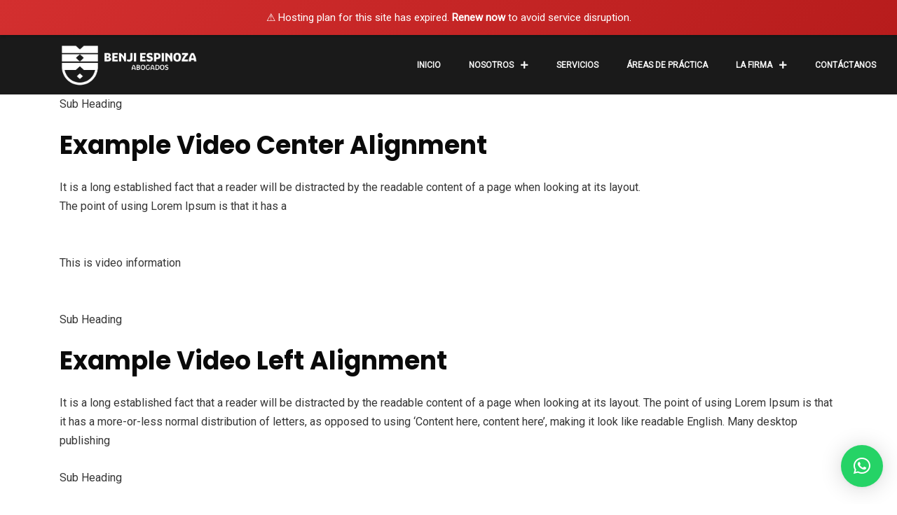

--- FILE ---
content_type: text/css
request_url: https://www.benjiespinozabogados.com/wp-content/uploads/elementor/css/post-13659.css?ver=1747071469
body_size: 580
content:
.elementor-13659 .elementor-element.elementor-element-4bf968a:not(.elementor-motion-effects-element-type-background), .elementor-13659 .elementor-element.elementor-element-4bf968a > .elementor-motion-effects-container > .elementor-motion-effects-layer{background-color:#1A1A1A;}.elementor-13659 .elementor-element.elementor-element-4bf968a{transition:background 0.3s, border 0.3s, border-radius 0.3s, box-shadow 0.3s;z-index:100;overflow:visible;}.elementor-13659 .elementor-element.elementor-element-4bf968a > .elementor-background-overlay{transition:background 0.3s, border-radius 0.3s, opacity 0.3s;}.elementor-widget-image .widget-image-caption{color:var( --e-global-color-text );font-family:var( --e-global-typography-text-font-family ), Sans-serif;font-weight:var( --e-global-typography-text-font-weight );}.elementor-13659 .elementor-element.elementor-element-e51e921 img{width:57%;}.elementor-bc-flex-widget .elementor-13659 .elementor-element.elementor-element-1e05586.elementor-column .elementor-widget-wrap{align-items:center;}.elementor-13659 .elementor-element.elementor-element-1e05586.elementor-column.elementor-element[data-element_type="column"] > .elementor-widget-wrap.elementor-element-populated{align-content:center;align-items:center;}.elementor-widget-nav-menu .elementor-nav-menu .elementor-item{font-family:var( --e-global-typography-primary-font-family ), Sans-serif;font-weight:var( --e-global-typography-primary-font-weight );}.elementor-widget-nav-menu .elementor-nav-menu--main .elementor-item{color:var( --e-global-color-text );fill:var( --e-global-color-text );}.elementor-widget-nav-menu .elementor-nav-menu--main .elementor-item:hover,
					.elementor-widget-nav-menu .elementor-nav-menu--main .elementor-item.elementor-item-active,
					.elementor-widget-nav-menu .elementor-nav-menu--main .elementor-item.highlighted,
					.elementor-widget-nav-menu .elementor-nav-menu--main .elementor-item:focus{color:var( --e-global-color-accent );fill:var( --e-global-color-accent );}.elementor-widget-nav-menu .elementor-nav-menu--main:not(.e--pointer-framed) .elementor-item:before,
					.elementor-widget-nav-menu .elementor-nav-menu--main:not(.e--pointer-framed) .elementor-item:after{background-color:var( --e-global-color-accent );}.elementor-widget-nav-menu .e--pointer-framed .elementor-item:before,
					.elementor-widget-nav-menu .e--pointer-framed .elementor-item:after{border-color:var( --e-global-color-accent );}.elementor-widget-nav-menu{--e-nav-menu-divider-color:var( --e-global-color-text );}.elementor-widget-nav-menu .elementor-nav-menu--dropdown .elementor-item, .elementor-widget-nav-menu .elementor-nav-menu--dropdown  .elementor-sub-item{font-family:var( --e-global-typography-accent-font-family ), Sans-serif;font-weight:var( --e-global-typography-accent-font-weight );}.elementor-13659 .elementor-element.elementor-element-f2238ba .elementor-menu-toggle{margin:0 auto;}.elementor-13659 .elementor-element.elementor-element-f2238ba .elementor-nav-menu .elementor-item{font-family:"Roboto", Sans-serif;font-size:12px;font-weight:600;text-transform:uppercase;}.elementor-13659 .elementor-element.elementor-element-f2238ba .elementor-nav-menu--main .elementor-item{color:#F6F6F6;fill:#F6F6F6;}.elementor-13659 .elementor-element.elementor-element-f2238ba .elementor-nav-menu--main .elementor-item:hover,
					.elementor-13659 .elementor-element.elementor-element-f2238ba .elementor-nav-menu--main .elementor-item.elementor-item-active,
					.elementor-13659 .elementor-element.elementor-element-f2238ba .elementor-nav-menu--main .elementor-item.highlighted,
					.elementor-13659 .elementor-element.elementor-element-f2238ba .elementor-nav-menu--main .elementor-item:focus{color:#D5B96A;fill:#D5B96A;}.elementor-13659 .elementor-element.elementor-element-f2238ba .elementor-nav-menu--dropdown a, .elementor-13659 .elementor-element.elementor-element-f2238ba .elementor-menu-toggle{color:#FFFFFF;fill:#FFFFFF;}.elementor-13659 .elementor-element.elementor-element-f2238ba .elementor-nav-menu--dropdown{background-color:#1B1B1B;}.elementor-13659 .elementor-element.elementor-element-f2238ba .elementor-nav-menu--dropdown .elementor-item, .elementor-13659 .elementor-element.elementor-element-f2238ba .elementor-nav-menu--dropdown  .elementor-sub-item{font-size:12px;font-weight:600;text-transform:uppercase;}@media(max-width:767px){.elementor-13659 .elementor-element.elementor-element-e51e921 img{width:33%;}.elementor-13659 .elementor-element.elementor-element-f2238ba > .elementor-widget-container{margin:-5% 0% 0% 0%;}}@media(min-width:768px){.elementor-13659 .elementor-element.elementor-element-3454fb6{width:29.006%;}.elementor-13659 .elementor-element.elementor-element-1e05586{width:70.994%;}}

--- FILE ---
content_type: text/css
request_url: https://www.benjiespinozabogados.com/wp-content/uploads/elementor/css/post-13581.css?ver=1747071469
body_size: 728
content:
.elementor-13581 .elementor-element.elementor-element-0356261:not(.elementor-motion-effects-element-type-background), .elementor-13581 .elementor-element.elementor-element-0356261 > .elementor-motion-effects-container > .elementor-motion-effects-layer{background-color:#101010;}.elementor-13581 .elementor-element.elementor-element-0356261{transition:background 0.3s, border 0.3s, border-radius 0.3s, box-shadow 0.3s;padding:2% 2% 2% 2%;overflow:visible;}.elementor-13581 .elementor-element.elementor-element-0356261 > .elementor-background-overlay{transition:background 0.3s, border-radius 0.3s, opacity 0.3s;}.elementor-bc-flex-widget .elementor-13581 .elementor-element.elementor-element-29d0627.elementor-column .elementor-widget-wrap{align-items:center;}.elementor-13581 .elementor-element.elementor-element-29d0627.elementor-column.elementor-element[data-element_type="column"] > .elementor-widget-wrap.elementor-element-populated{align-content:center;align-items:center;}.elementor-widget-image .widget-image-caption{color:var( --e-global-color-text );font-family:var( --e-global-typography-text-font-family ), Sans-serif;font-weight:var( --e-global-typography-text-font-weight );}.elementor-13581 .elementor-element.elementor-element-a252992 > .elementor-widget-container{margin:-7% 0% 0% 0%;}.elementor-13581 .elementor-element.elementor-element-a252992{text-align:center;}.elementor-13581 .elementor-element.elementor-element-a252992 img{width:80%;}.elementor-bc-flex-widget .elementor-13581 .elementor-element.elementor-element-5153a0f.elementor-column .elementor-widget-wrap{align-items:center;}.elementor-13581 .elementor-element.elementor-element-5153a0f.elementor-column.elementor-element[data-element_type="column"] > .elementor-widget-wrap.elementor-element-populated{align-content:center;align-items:center;}.elementor-widget-icon-list .elementor-icon-list-item:not(:last-child):after{border-color:var( --e-global-color-text );}.elementor-widget-icon-list .elementor-icon-list-icon i{color:var( --e-global-color-primary );}.elementor-widget-icon-list .elementor-icon-list-icon svg{fill:var( --e-global-color-primary );}.elementor-widget-icon-list .elementor-icon-list-item > .elementor-icon-list-text, .elementor-widget-icon-list .elementor-icon-list-item > a{font-family:var( --e-global-typography-text-font-family ), Sans-serif;font-weight:var( --e-global-typography-text-font-weight );}.elementor-widget-icon-list .elementor-icon-list-text{color:var( --e-global-color-secondary );}.elementor-13581 .elementor-element.elementor-element-b09d577 > .elementor-widget-container{margin:0% 0% 0% 0%;}.elementor-13581 .elementor-element.elementor-element-b09d577 .elementor-icon-list-icon i{color:#F8F8F8;transition:color 0.3s;}.elementor-13581 .elementor-element.elementor-element-b09d577 .elementor-icon-list-icon svg{fill:#F8F8F8;transition:fill 0.3s;}.elementor-13581 .elementor-element.elementor-element-b09d577{--icon-vertical-offset:0px;}.elementor-13581 .elementor-element.elementor-element-b09d577 .elementor-icon-list-item > .elementor-icon-list-text, .elementor-13581 .elementor-element.elementor-element-b09d577 .elementor-icon-list-item > a{font-size:12px;font-weight:400;}.elementor-13581 .elementor-element.elementor-element-b09d577 .elementor-icon-list-text{color:#F0F0F0;transition:color 0.3s;}.elementor-bc-flex-widget .elementor-13581 .elementor-element.elementor-element-2bcc77b.elementor-column .elementor-widget-wrap{align-items:center;}.elementor-13581 .elementor-element.elementor-element-2bcc77b.elementor-column.elementor-element[data-element_type="column"] > .elementor-widget-wrap.elementor-element-populated{align-content:center;align-items:center;}.elementor-widget-heading .elementor-heading-title{font-family:var( --e-global-typography-primary-font-family ), Sans-serif;font-weight:var( --e-global-typography-primary-font-weight );color:var( --e-global-color-primary );}.elementor-13581 .elementor-element.elementor-element-a2ee684{text-align:center;}.elementor-13581 .elementor-element.elementor-element-a2ee684 .elementor-heading-title{font-family:"Roboto", Sans-serif;font-size:22px;font-weight:600;color:#FFFFFF;}.elementor-13581 .elementor-element.elementor-element-5fa1f56 .elementor-icon-list-icon i{color:#FFFFFF;transition:color 0.3s;}.elementor-13581 .elementor-element.elementor-element-5fa1f56 .elementor-icon-list-icon svg{fill:#FFFFFF;transition:fill 0.3s;}.elementor-13581 .elementor-element.elementor-element-5fa1f56{--e-icon-list-icon-size:22px;--e-icon-list-icon-align:center;--e-icon-list-icon-margin:0 calc(var(--e-icon-list-icon-size, 1em) * 0.125);--icon-vertical-offset:0px;}.elementor-13581 .elementor-element.elementor-element-5fa1f56 .elementor-icon-list-text{transition:color 0.3s;}.elementor-13581 .elementor-element.elementor-element-2841dc4:not(.elementor-motion-effects-element-type-background), .elementor-13581 .elementor-element.elementor-element-2841dc4 > .elementor-motion-effects-container > .elementor-motion-effects-layer{background-color:#101010;}.elementor-13581 .elementor-element.elementor-element-2841dc4{border-style:solid;border-color:#1D1D1D;transition:background 0.3s, border 0.3s, border-radius 0.3s, box-shadow 0.3s;overflow:visible;}.elementor-13581 .elementor-element.elementor-element-2841dc4, .elementor-13581 .elementor-element.elementor-element-2841dc4 > .elementor-background-overlay{border-radius:1px 0px 0px 0px;}.elementor-13581 .elementor-element.elementor-element-2841dc4 > .elementor-background-overlay{transition:background 0.3s, border-radius 0.3s, opacity 0.3s;}.elementor-widget-text-editor{font-family:var( --e-global-typography-text-font-family ), Sans-serif;font-weight:var( --e-global-typography-text-font-weight );color:var( --e-global-color-text );}.elementor-widget-text-editor.elementor-drop-cap-view-stacked .elementor-drop-cap{background-color:var( --e-global-color-primary );}.elementor-widget-text-editor.elementor-drop-cap-view-framed .elementor-drop-cap, .elementor-widget-text-editor.elementor-drop-cap-view-default .elementor-drop-cap{color:var( --e-global-color-primary );border-color:var( --e-global-color-primary );}.elementor-13581 .elementor-element.elementor-element-9f7eab6{text-align:center;font-family:"Arial", Sans-serif;font-weight:400;color:#EDEDED;}@media(max-width:767px){.elementor-13581 .elementor-element.elementor-element-a252992 > .elementor-widget-container{margin:0% 0% 0% 0%;}}@media(min-width:768px){.elementor-13581 .elementor-element.elementor-element-29d0627{width:29.283%;}.elementor-13581 .elementor-element.elementor-element-5153a0f{width:44.425%;}.elementor-13581 .elementor-element.elementor-element-2bcc77b{width:25.958%;}}

--- FILE ---
content_type: text/css
request_url: https://www.benjiespinozabogados.com/wp-content/themes/reobiz/assets/css/responsive.css?ver=6.8.3
body_size: 20232
content:
@charset "utf-8";
/**
*
* -----------------------------------------------------------------------------
*
* Template : reobiz - Buisness WordPress Theme
* Author : rs-theme
* Author URI : http://www.rstheme.com/
*
* ----------------------------------------------------------------------------
*
**/
#rs-header .menu-area .navbar ul > li.mega.two-col > ul{
	max-width: 780px;
	right: 0;
	left: auto;
}

#rs-header .menu-area .navbar ul > li.mega.three-col > ul{
	max-width: 830px;
	right: 0;
	left: auto;
}

@keyframes waving-line{
    0% {
        background-position: 0 0;
    }
    100% {
        background-position: -200px 0;
    }
}
@-webkit-keyframes waving-line {
    0% {
        background-position: 0 0;
    }
    100% {
        background-position: -200px 0;
    }
}
.z-index-10{
	z-index: 10;
}
.rs-addon-services.services-style5:after,
.rs-addon-services.services-style5:before,
.rs-blog-grid .blog-item.blog_style_2.slick-slide:after,
.rs-blog-grid .blog-item.blog_style_2.slick-slide:before{
	border-radius: 100px 100px 0 0px / 75px 75px 0 0;
}
#rs-header.main-menu-icon-hide .menu-area .navbar ul > li.menu-item-has-children > a::before{
	display: none;
}
.ps-navigation.blog_pagination_hide,
#rs-header.main-menu-icon-hide .menu-area .navbar ul > li.menu-item-has-children > a::after{
	display: none;
}

#rs-header.main-menu-icon-hide .menu-area .navbar ul > li.menu-item-has-children > a {
    margin-right: 10px;
}

#rs-header .menu-area .navbar ul > li.mega.col2 > ul{
	max-width: 500px;
}

.menu-area .navbar ul li.mega.col2 ul.sub-menu {
    min-width: 130px;
}
.clients_image_size .rs-addon-services .services-part .services-icon img{
	width: 100%;
	height: 100%;
}
.z-index{
	z-index: 1;
}
@media only screen and (min-width: 1300px) {
	.container{
		max-width: 1200px;
		width: 100%;
	}
	.footer-subscribe .container.subscribe-bg {
	    max-width: 1200px;
	}
}

@media only screen and (max-width: 1680px) {
	.sidenav .widget_nav_menu ul li a {
	    font-size: 30px;
	    padding: 11px 0;
	}
	#mobile_menu_single .submenu-button,
	#mobile_menu .submenu-button {
	    top: 14px;
	}
	.sidenav.offcanvas-icon .rs-offcanvas-right .rs-innner-offcanvas-content {
	    padding-left: 100px;
	    padding-top: 0;
	}
	.sidenav.offcanvas-icon .rs-offcanvas-right .rs-innner-offcanvas-content .widget.widget_contact_widget {
	    padding-top: 0;
	}
	.page-template-full-page .rs-portfolio.style2 .slick-list{
		max-width: 800px;
		margin: 0 auto;
	}
	#rs-header .container-fluid {
	    padding-left: 60px;
	    padding-right: 60px;
	}
	#rs-header.header-style8 .menu-area .navbar .menu-main-menu-container > ul > li > a{
		margin-right: 11px;
	}
}
/* Layout: max 1440px. */
@media only screen and (max-width: 1600px) {
	.slider-style-8 .wpb_column:first-child > .vc_column-inner {
		padding-left: 50px !important;
	}
}
/* Layout: max 1440px. */
@media only screen and (max-width: 1500px) {

	#expert_left_arrow .pattern,
	#services_left_arrow .pattern {
		left: -120px !important;
	}
	#expert_left_arrow .pattern img,
	#services_left_arrow .pattern img {
		width: 120px;
	}

	#experience_right_arrow .shape img{
		width: 150px;
	}
}

@media only screen and (max-width: 1550px) and (min-width: 1200px)  {
	body .whychoose.tab-home2-full{
		margin-bottom: -538px !important;
	}
	.rs-cta .style2 .title-wrap .exp-title {
	    font-size: 42px !important;
	}
	.rs-blog .blog-slider .blog-meta .blog-title {
	    font-size: 20px;
	}
	.rs-services .services-style-7.services-left .services-wrap .services-item .services-desc .services-title {
	    font-size: 18px;
	}
	#rs-header.header-transparent .menu-area .navbar ul li {
	    padding-left: 8px;
	    padding-right: 8px;
	}
}

@media only screen and (max-width: 1600px) and (min-width: 1025px)  {
	.slidertop .slidertop-area .services-style-2 .services-wrap .services-item .services-icon img {
		height: 30px;
	}
	.slidertop .slidertop-area .services-style-2.services-left .services-wrap .services-item .services-icon {
	    width: 30px;
	}
	.slidertop .slidertop-area .services-style-2.services-left .services-wrap .services-item .services-title2{
		margin: 0;
		line-height: 22px;
	}
	.slidertop .slidertop-area .services-style-2.services-left .services-wrap .services-item .services-title2 a{
		font-size: 13px !important;
	}
}
@media only screen and (max-width: 1366px) and (min-width: 1025px)  {
	.banner-content_2 .rs-heading .title-inner .title{
		font-size: 70px !important;
	}
}
@media only screen and (max-width: 1400px) and (min-width: 1200px)  {
	#rs-header.header-style8 .menu-area .navbar .menu-main-menu-container > ul > li > a{
		font-size: 13px;
	}
}
/* Layout: max 1440px. */
@media only screen and (max-width: 1440px) {
	#rs-header.header-style-4 .logo-section:before{
		width: 15%;
	}
	.slider-style-8 #cl-testimonial.testimonials-area.slider8 {
		padding-right: 50px !important;
	}
	#rs-contact .contact-info-one .rs-contact .contact-address .address-item .address-text{
		padding-left: 6px;
	}
	#rs-header.header-transparent .menu-area .navbar ul li {
	    padding-left: 8px;
	    padding-right: 8px;
	}

	#rs-header.header-transparent .menu-area .navbar ul li a {
	    font-size: 13px;
	}
	.menu-area .navbar ul li.mega ul.sub-menu {
	    min-width: 200px;
	}

	.menu-area .navbar ul li.sub-menu-left.menu-item ul.sub-menu li ul {
	    left: -100% !important;
	    top: 0 !important;
	}
	.rs-footer .footer-top h3.footer-title {
	    font-size: 18px;
	}
	#best-quality-advice .vc_tta-panels-container .tabs_content > div{
		padding-left: 18.5% !important;
	}
	#best-quality-advice .vc_tta-tabs-container{
		left: 6.5%;
	}
	.page-error .content-area h3 span {
	    font-size: 200px;
	    margin: 0 0 20px;
	}
	.rs-contact .contact-address .address-item .address-icon i{
		font-size: 45px;
	}
	#home-17-conunter.elementor-widget-counter{
		left: -18% !important;
	}
	#rs-header .container-fluid {
	    padding-left: 30px;
	    padding-right: 30px;
	}
	#rs-header.header-style8 .menu-area .navbar .menu-main-menu-container > ul > li > a {
	    margin-right: 5px;
	}
}
/* Layout: Large Devices. */
@media only screen and (max-width: 1366px) {
	.counter-top-area.style1.left .counter-icon img{
		width: 46px;
	}
	#rs-header.header-style-6 .container-fluid {
	    padding-left: 40px;
	    padding-right: 40px;
	}
	#rs-header.header-style-6 .menu-area .menu_one {
	    padding-left: 60px;
	}
	#home-17-conunter.elementor-widget-counter{
		left: 20% !important;
	}
}
@media only screen and (max-width: 1350px) {
	#slider-shape-image img,
	#experience_right_arrow .shape img,
	#expert_left_arrow .pattern img,
	#services_left_arrow .pattern img {
		display: none;
	}
}
/* Layout: Large Devices. */


@media only screen and (max-width: 1199px) {
	body #rs-newsletter-subscribe .text-right input[type=email] {
	    max-width: 70%;
	    padding-left: 15px;
	}
	#rs-header.header-style7 .btn_quote {
	    margin-left: 20px;
	}
	#rs-header.header-style7 .menu-area .navbar ul > li > a{
		margin-right: 4px;
	}
	.header-style-6 .menu-area .navbar ul > li.menu-item-has-children > a{
		margin-right: 0;
	}
	#rs-header.header-style-6 .container-fluid {
	    padding-left: 30px;
	    padding-right: 30px;
	}
	#rs-header.header-style-6 .menu-area .menu_one {
	    padding-left: 30px;
	}
	.page-error .content-area h2 span {
	    font-size: 170px;
	    line-height: 100px;
	}
	.rs-animated-heading .title span, 
	.rs-dual-heading .title span {
	    display: block;
	}
	.rs-portfolio-style4 .rs-portfolio4 .portfolio-item .portfolio-inner .p-title{
		font-size: 16px;
	}
	.rs-portfolio-style4 .rs-portfolio4 .portfolio-item .portfolio-inner{
		min-width: 250px;
		transform: translateX(-50%);
		left: 50%;
	}
	.subscribe-form input[type="email"] {
		width: 65%;
	}
	.header-style-3.header-style-three .menu-area .navbar ul li > a{
		font-size: 12px;
	}
	.rs-heading .title-inner .title{
		font-size: 30px;
    	line-height: 40px;
	}
	.rs-about-me-title.rs-heading .title-inner .title{
		font-size: 20px;
	}
	.rs-banner-title_1.rs-heading .title-inner .title{
		font-size: 40px;
	}
	.rs-banner-title_2.rs-heading .title-inner .title{
		font-size: 24px;
	}
	.sidenav .menu > li.menu-item-has-children:before {
	    left: 100%;
	}
	.rs-banner-title_3.rs-heading .title-inner .title{
		font-size: 20px;
	}
	.cd-timeline__content .short-info{
		background: none;
	}
	.rs-cta .style2 .title-wrap .exp-title{
		font-size: 34px !important;
	}
	#rs-header.header-style-4 .header-inner .logo-section .toolbar-contact-style4 ul{
		margin: 0;
	}
	#rs-header.header-style-4 .header-inner .logo-section .toolbar-contact-style4 ul li .contact-inf,
	#rs-header.header-style-4 .header-inner .logo-section .toolbar-contact-style4 ul li i{
		float: none;
		display: block;
		text-align: left;
	}
	.bookappointments .rs-heading h2 {
	    font-size: 30px;
	}
	.rs-footer .footer-top h3.footer-title {
	    font-size: 14px;
	}
	.bookappointments .appointment-medical .col-md-6{
		width: 100%;
		float: none;
		max-width: 100%;
		-webkit-box-flex: 0;
	    -ms-flex: 0 0 100%;
	    flex: 0 0 100%;
	}
	.home2services > .vc_col-sm-8,
	.home2services > .vc_col-sm-4 {
		width: 100%;
		float: none;
	}
	.header-style-4 .menu-area .navbar ul li {
	    padding-left: 12px;
	    padding-right: 12px;
	}
	.home2services > .vc_col-sm-8 .vc_column-inner,
	.home2services > .vc_col-sm-4 .vc_column-inner{
		padding-left: 15px!important;
		padding-right: 15px!important;
	}
	.home2services.servicespage2 .vc_col-sm-4{
		float: none;
		width: 100%;
	}
	body .mainhome-video .rs-video-2{
		margin-top: -268px !important;
		margin-left: -380px !important;
	}
	.home2services.servicespage2 .vc_col-sm-4 .rs-services{
		float: left;
		width: 50%;
		padding: 0 15px;
	}
	.testimonial-slide10.slider9 .single-testimonial .image-testimonial .testimonial10-content-wrap {
		bottom: 0px;
	}
	.rs-cta .description br,
	#rs-header.header-transparent .btn_quote{
		display: none;
	}
	.mid-border .rs-counter-list .count-text:after {
	    right: -38px;
	}
	.mid-border .rs-counter-list .count-text:before {
	    left: -41px;
	}
	.rs-portfolio-style2 .portfolio-item .portfolio-img .read_more {
		padding: 7px 25px;
	}
	#rs-header .container-fluid {
	    padding-left: 20px;
	    padding-right: 20px;
	}
	.rs-dual-heading .first_title{
		margin-top: 6px;
	}
	#slider-form-area .form-area h2.title{
		font-size: 26px;
	}
	.rs-cta .cta-wrap.style1 [class*="col-"] {
	    padding: 0 15px;
	}
	.rs-blog .blog-slider .blog-meta .blog-title {
	    font-size: 16px;
	    font-weight: 700;
	}
	
	#consulting-service .rs-services1 .services-item .services-icon {
		width: 55px;
		height: 55px;
		line-height: 50px;
	}
	.menu-area .navbar ul li ul.sub-menu {
	    min-width: 200px;
	}
	.rs-services-default .services-wrap .services-item .services-title
	#rs-header .toolbar-area .toolbar-contact ul li {
	    margin-right: 10px;
	}
	.rs-team-grid.team-style5 .team-item .normal-text{
		left: 10px;
		background: #fff;
		width: calc(100% - 20px);
	}
	#rs-services-slider .item-thumb .owl-dot {
	    width: 47%;
	}
	.counter-top-area.style1.left .counter-icon img {
	    width: 40px;
	}
	.counter-top-area.style1.left .counter-icon{
		margin-right: 5px;
	}
	.counter-top-area.style1.left .count-text .count-number{
		margin: 0 !important;
	}
	
	.style-bg .counter-top-area {
	    padding: 38px 0 30px;
	}
	#about-consulting .left-half{
		padding: 40px 0;
	}
	#why-choose-us.consulting-choose .rs-services1 .services-wrap .services-item .services-desc {
		width: 80%;
	}
	#why-choose-us.consulting-choose .rs-services1 .services-wrap .services-item .services-icon {
		width: 20%;
	}
	#consulting-service .rs-services1 .services-item .services-icon i {
		width: 55px;
		font-size: 25px;
	}
	.rs-blog-details .author-block .author-desc {
	    width: 78%;
	    padding-left: 20px;
	}

	.rs-services .services-style-7.services-left .services-wrap .services-item .services-desc {
	    padding-right: 0;
	    width: auto;
	}
	.rs-service-grid .service-item .service-content {
		padding: 15px;
	}
	.rs-service-grid.rs-service-style2 .service-item .service-content .service-excerpt {
		padding-top: 8px;
	}
	.features-section li.vc_tta-tab a {
	    font-size: 12px;
	}
	.sec-title-all .title-sec-left h3{
		font-size: 28px;
	}
	.testimonial-banner .cl-testimonial2 .clt-content {
		padding-top: 15px;
	}
	#rs-header .menu-responsive .sidebarmenu-area{
		padding-left: 10px;
	}
	.menu-area .navbar ul > li > a{
		padding-left: 14px;
		padding-right: 14px;
	}
	#rs-header .menu-area .navbar ul > li.menu-item-has-children > a:before,
	#rs-header .menu-area .navbar ul > li.menu-item-has-children.three-col > a:before {
		right: 0px !important;
	}
	#rs-header.header-style1 .menu-area .navbar ul > li.menu-item-has-children > a:before {
		right: 0 !important;
	}
	.menu-area .navbar ul li ul.sub-menu li a {
	    padding: 8px 20px;
	}
	.header-style1 .menu-offcanvas {
	    width: 19.666667%;
	}

	#rs-header.header-style-5 .menu-area .navbar ul > li.menu-item-has-children > a {
	    padding: 0 11px;
	}
	/*new page*/
	.rs-we-works .rs-work-box {
		padding: 35px 0;
		max-width: 220px;
	}
	.team-slider-style2 .team-item-wrap .team-content .display-table .display-table-cell .team-social {
		top: 80px;
	}
	#rs-services-slider .slick-arrow{
		left: 45% !important;
	}
	.services-style-2 .services-wrap .services-item .services-desc {
		padding: 0 15px;
	}
	.rs-counter-list h4,
	.rs-portfolio-style2 .portfolio-item .portfolio-content h4{
		font-size: 16px;
	}
	.single-teams .ps-image .ps-informations {
		padding: 15px 10px;
	}
	.services-style-2 .services-wrap .services-item .services-desc .services-title2 a{
		font-size: 14px !important;
	}
	#rs-contact .contact-address.style3 .address-item .address-icon {
		margin-right: 0;
	}
	.contact-info1 > div{
		padding-right: 3% !important;
		padding-left: 30px !important;
	}
	#rs-contact .contact-address .address-item {
		padding-left: 0px;
	}
	#rs-contact .contact-address.style3 .address-item .address-icon i {
		font-size: 30px;
	}
	#rs-contact .contact-address .address-item .address-text,
	#rs-contact .contact-address .address-item .address-text a{
		font-size: 13px;
		word-break: break-word;
	}
	.team-grid-style2 .team-item-wrap .team-img .wrap-text, 
	.team-slider-style2 .team-item-wrap .team-img .wrap-text {
		padding-left: 20px;
		padding-right: 20px;
	}
	.counterhome2 .counter-top-area.style1.left .count-text h3 span {
		font-size: 15px !important;
	}
	.counterhome2 .counter-top-area.style1.left .count-text h3{
		margin-bottom: 0 !important;
	}
	.responsive-tab-full .vc_col-sm-6{
		width: 100%;
		float: none;
	}
	.responsive-tab-full .vc_col-sm-6 > .vc_column-inner{
		padding-left: 15px !important;
		padding-right: 15px !important;
	}
	.responsive-tab-full .vc_col-sm-6 > .vc_column-inner .rs-heading .title-inner{
		padding-top: 65px;
	}
	h3#order_review_heading,
	.woocommerce-checkout .checkout .woocommerce-billing-fields h3,
	.woocommerce-checkout .checkout .col-2 h3#ship-to-different-address{
		font-size: 24px;
	} 
	.information-sidebar li.widget ul.fa-ul, .information-sidebar li.widget ul {
	    margin-left: 10px;
	}	
	.information-sidebar li.widget h2.widget-title{
		padding-left: 10px;
		padding-right: 10px;
	}
	.rs-footer .footer-top .mc4wp-form-fields input[type="submit"]{
		padding-left: 5px;
		padding-right: 5px;
	}
	.header-style1 .menu-area .navbar ul li{
	    padding-left: 0 !important;
    	padding-right: 0 !important;
	}
	#rs-header.header-style1 .btn_quote a{
		padding-left: 16px;
		padding-right: 16px;
	}
	.blogfull .blog-title{
		min-height: auto;
	}
	#rs-header .toolbar-area .toolbar-contact ul li {
	    margin-right: 10px;
	    padding-right: 10px;
	}
	#rs-header .toolbar-area .toolbar-sl-share ul li + li {
	    margin-left: 10px;
	}
	.rs-blog-grid .blog-item .blog-content h3.blog-name {
	    font-size: 18px;;
	    line-height: 1.6 !important;
	}
	#home-17-conunter.elementor-widget-counter{
		left: 20% !important;
	}
	#rs-header.header-style8 .row-table .header-logo{
		order: 1;
	}
	#rs-header.header-style8 .row-table .menu-responsive{
		order: 2;
		flex: 0 0 64%;
		max-width:64%;
	}
	#rs-header.header-style8 .row-table .header-quote{
		order: 3;
	}
	#rs-header.header-style8 .row-table .header-quote{
		flex: 0 0 18%;
		max-width: 18%;
	}
	#rs-header.header-style8 .row-table .header-logo{
		text-align: left;
	}
}

@media only screen and (max-width: 1024px) {
	.fullwidth-services-box.overflow-visible.slidertop{
		margin-top: 120px !important;
	}
	.fullwidth-services-box.overflow-visible.slidertop .vc_col-sm-3{
		width: 50%;
	}
	.fullwidth-services-box .services-style-2 {
	    background: rgba(2, 27, 121, 0.9);
	}
	.md-bg-hidden{
		background-image: unset !important;
	}
	.rs-addon-services.services-style4 .services-part {
	    display: flex;
	    align-items: center;
	}
}
@media only screen and (min-width: 768px) and (max-width: 1024px) {
	.rs-servic-home9 .rs-addon-services.services-style4 .services-part{
		display: block !important;
	}
	.rs-servic-home9 .rs-addon-services.services-style4 .services-part .services-text{
		padding: 15px 0 0 !important;
	}
}


/* Layout: Min 992px Max 1199px. */

@media only screen and (min-width: 992px) and (max-width: 1280px) {
	.bs-sidebar .widget.widget_nav_menu ul li{
		padding-left: 7px !important
	}
	.bs-sidebar #wp-calendar th, .bs-sidebar #wp-calendar td {
	    padding: 2px;
	    text-align: center;
	}
	#rs-services-slider .slick-arrow{
		left: 45% !important;
	}
	.header-style-3.header-style-three .menu-area .navbar ul > li.menu-item-has-children > a{
		margin-right: 0;
	}
}

@media only screen and (min-width: 992px) and (max-width: 1199px) {
	.header-logo .logo-area img{
		max-height: 40px;
	}
	.counter-top-area .count-number h3 {
		margin: 0;
	}
	.single-teams .ps-image .ps-informations ul li span {
		width: 90px;
	}
	.single-teams .ps-informations ul li span {
		font-size: 14px;
	}
	.single-teams .ps-informations ul li {
		font-size: 13px;
	}
	.rs-porfolio-details .ps-informations ul li + li {
		padding-top: 0;
	}
	#rs-header.header-style-4 .header-inner .logo-section .toolbar-contact-style4 ul li{
		padding-top: 8px;
		padding-bottom: 8px;
	}
	.rs-footer h3, .rs-footer .footer-top h3.footer-title {
	    font-size: 16px !important;
	}
	.rs-footer .footer-top .mc4wp-form-fields input[type="email"]{
		font-size: 11px;
	}
	.rs-footer .footer-top .mc4wp-form-fields input[type="email"]{
		padding-left: 10px;
	}
	.rs-footer .footer-top .mc4wp-form-fields input[type="submit"]{
		font-size: 12px;
	}
	.rs-footer .footer1, .rs-footer .footer2 {
	    padding-right: 20px;
	}
	.rs-blog .post-meta.date-meta, .rs-blog .blog-item span.author{
		font-size: 12px;
	}
	.rs-blog .post-meta.date-meta{
		margin-right: 12px;
	}
	.single-header .menu-area .navbar ul ul li + li, .header-transparent .menu-area .navbar ul ul li + li{
		padding: 0;
	}
	.rs-services .services-style-9 .services-wrap .services-item .services-desc .services-title{
		font-size: 18px;
	}
	.dynamic-sidebar{
		padding-left: 15px;
	}
	.padding-left-sidebar .dynamic-sidebar{
		padding-right: 15px;
	}
	.blog-page .dynamic-sidebar{
		padding-left: 0;
		padding-right: 0;
	}
	.team-grid-style2 .appointment-bottom-area .app_details{
		margin: 0 0 20px;
	}
	.team-grid-style2 .appointment-bottom-area .app_btn,
	.team-grid-style2 .appointment-bottom-area .app_details{
		float: none;
	}
	.counter-top-area.style1.left .count-text h3{
		line-height: 24px !important;
	}
	#rs-header.header-style-4 .logo-section .times-sec:after {
	    border-bottom: 110px solid #030749;
	}
	.services-style-10.process-inner .title{
		padding-left: 10px;
		padding-right: 10px;
	}
	.rs-services .services-style-7.services-left .services-wrap .services-item .services-icon{
		padding-right: 10px;
	}
	.information-sidebar .serivce-brochure{
		padding-left: 20px;
		padding-right: 20px;

	}
	#content .bs-sidebar .recent-post-widget .show-featured .post-desc a{
		font-size: 14px !important;
	}
	.show-featured .post-img {
		width: 80px;
	}
	.rs-blog-grid .bottom-shadow1 {
		padding: 20px;
	}
	.rs-blog-grid.rs-blog .blog-meta .blog-title {
		line-height: 28px !important;
		font-size: 18px;
	}
}


/* Layout: Min 992px to Higher. */

@media only screen and (min-width: 992px) {
	.menu-area .mobile-menu-link, 
	.menu-area .mobile-menu-container,
	.skew-style2 .sppb-row-overlay, 
	.skew-style3 .sppb-row-overlay, 
	.skew-style-curve .sppb-row-overlay,
	.header-style1 .sticky .menu-middle,
	.header-style-4 .sticky .logo-section {
	    display: none;
	}
	body.body-left-space{
	    padding-left:270px;
	}	
	body.body-left-space #reobiz-load{
	    left: 0;
	}

	body.body-left-space .vc_row-has-fill.vc_row-no-padding{
		padding-left: 300px;
		padding-right: 30px;
	}

	.services-des-content{
		padding-left: 45px;
	}
	#page .header-style1 .sticky .menu-area {
		padding: 0;
	}
	#page .header-style1 .sticky .menu_one {
		top: 0;
	}
	.padding-left-sidebar .left-sidebar {
		order: 2;
	}
	
	.padding-full-layout-left{
		display: block;
	}
	.padding-left-sidebar .col-md-3, .padding-full-layout-left .col-md-3, .padding-full-layout-left{
		overflow: hidden;
	}
	.mobile-menus{
		display: none;
	}
}


@media only screen and (max-width: 991px) and (min-width: 768px) {
	#rs-services-slider .item-thumb .owl-dot.service_icon_style .tile-content {
	    font-size: 11px;
	}
	.time-listing li span{
		float: none;
	}
	.main-contain .mptt-shortcode-wrapper{
		overflow: auto;
	}
	.rs-col-6{
		width: 50% !important;
	}
	.pagination-area{
		margin-bottom: 50px;
	}
	body .rs-ipade-col-3 > [class*="vc_col-sm-"]{
		width: 33.33%;
	}
	.container {
	    max-width: 100%;
	}
	#about-history-tabs ul.tabs-list_content li {
		float: none;
		width: 100%;
	}
	.services-style-5 .services-desc, 
	.services-style-5 .services-item {
		width: 110px;
		height: 110px;
	}
	.two-col-full{
		width: 100% !important;
		float: none !important;
	}
	.two-col-full .vc_column-inner{
		padding-left: 15px !important;
		padding-right: 15px !important;
	}
	.services-style-5 .services-item .icon_bg {
		padding-top: 20px;
	}
	.services-style-2 .services-wrap .services-item .services-desc {
	    padding: 0 8px;
	}
	
	.services-style-5 .services-item .icon_bg img {
		max-width: 68px;
	}
	.services-style-5 .services-desc .services-title,
	.services-style-5 .services-item .services-title {
		line-height: 55px !important;
	}
	.rs-service-grid.rs-service-style2 .service-item .service-content .service-excerpt {
		padding-top: 0;
	}
	.rs-service-grid .service-item .service-content .service-excerpt p {
		line-height: 20px;
		margin-bottom: 10px;
		padding: 0;
	}
	.rs-service-grid .service-item .service-content {
		padding: 12px 4px 0;
	}
	.rs-service-grid .service-item .service-content .service-button .readon.rs_button {
		padding: 0 20px;
		font-size: 13px;
		height: 35px;
		line-height: 35px;
	}
	.rs-services .services-style-9 .services-wrap {
	    padding: 60px 16px 35px 16px;
	}
	.single-mp-event .rs-team-grid.team-style5 .team-item .normal-text .person-name,
	.rs-services .services-style-9 .services-wrap .services-item .services-desc .services-title a{
		font-size: 15px !important;
	}
	.single-mp-event .table-background tr, 
	.single-mp-event .table-background td, 
	.single-mp-event .table-background th{
		padding-left: 5px;
		padding-right: 5px;
	}
	.banner-price .clpricing-table .price-table.style1 .cl-pricetable-wrap:hover {
		margin-top: -15px !important;
	}
	#why-choose-us.consulting-choose .rs-services1 .services-wrap .services-item {
		padding: 15px;
	}
	#why-choose-us.consulting-choose .rs-services1 .services-wrap .services-item .services-icon {
		width: 20%;
		display: inline-block;
		float: left;
	}
	#why-choose-us.consulting-choose .rs-services1 .services-wrap .services-item .services-desc {
		width: 80%;
		float: left;
		display: inline-block;
		text-align: left;
		padding-left: 10px;
	}
	.footer-bottom .footer-menu-right{
		float: none;
	}
	.footer-bottom #footer-menu {
	    text-align: center;
	}
	.footer-bottom #footer-menu li,
	.single-teams .ps-image .ps-informations ul li span {
	    display: block;
	}
	.counter-top-area .count-number h3{
		margin-bottom: 26px;
	}
	#rs-contact .contact-address .address-item .address-icon {
		height: 55px;
		width: 55px;
		line-height: 55px;
	}
	#rs-contact .contact-address .address-item .address-icon i {
		font-size: 36px;
	}
	#rs-contact .contact-address .address-item .address-icon {
		margin-right: 0;
	}
	.servies-one .rs-services .service-inner{
		padding-left: 15px !important;
		padding-right: 15px !important;
	}
	.mptt-shortcode-wrapper .mptt-shortcode-table tbody .mptt-event-container .mptt-inner-event-content a.event-title,
	.servies-one .rs-services .service-inner .services-title a{
		font-size: 15px !important;
	}
	.mptt-shortcode-wrapper .mptt-shortcode-table tbody .mptt-event-container .timeslot{
		font-size: 12px;
	}
	.servies-one .rs-services .service-inner .services-title a{		line-height: 24px !important;
	}
	.servies-one .rs-services .service-inner p{
		font-size: 13px !important;
	}
	.services-style-2.services-left .services-wrap .services-item .services-desc {
		width: 75%;
	}
}


/* Medium Layout: 991px. */

@media only screen and (max-width: 991px) {
    #rs-header .row-table .header-logo {
	    display: block;
	    flex: auto;
	}
	.mobile-social-icon{
		display: block !important;
	}
	body.page-template-page-single .header-style-three .sidenav {
	    padding: 60px 0 0;
	}
	body.page-template-page-single .mobile-menu-container{
		overflow-y: auto;
		overflow-x: hidden;
	}
	.footer-subscribe{
		padding-top: 20px;
	}
	#rs-header.header-style8 .row-table .menu-responsive {
	    flex: 0 0 0%;
	    max-width: 0%;
	}
	#rs-header.header-style8 .row-table .header-logo,
	#rs-header.header-style8 .row-table .header-quote{
		flex: 0 0 50%;
	    max-width: 50%;
	}
	body.page-template-page-single .mobile-menu-container{
		padding: 46px 30px 50px 35px;
	}
	#mobile_menu .hash-has-sub span.submenu-button, #mobile_menu_single .hash-has-sub span.submenu-button{
		width: 100%;
		cursor: pointer;
		top: 0;
		height: 50px;
	}
	#mobile_menu_single span.submenu-button{
		display: none !important;
	}	

	#mobile_menu_single ul li.has-sub span.submenu-button{
		display: block !important;
	}
	#mobile_menu_single .submenu-button:before {
		position: absolute;
		top: 10px;
		right: 19px;
		display: block;
		width: 1px;
		height: 20px;
		background:#333;
		content: '';
	}
	#mobile_menu_single .submenu-button::after {
	    position: absolute;
	    top: 19px;
	    right: 10px;
	    width: 20px;
	    height: 1px;
	    display: block;
	    background: #333;
	    content: '';
	}
	#mobile_menu_single .submenu-button {
	    position: absolute;
	    z-index: 99;
	    right: 0;
	    top: 25px;
	    display: block;
	    height: 40px;
	    width: 40px;
	    cursor: pointer;
	}
	#mobile_menu_single ul ul .hash-has-sub .submenu-button,
	#mobile_menu ul ul .hash-has-sub .submenu-button{
		height: 36px !important;
	}

	#mobile_menu_single .hash-has-sub span.submenu-button:before,
	#mobile_menu .hash-has-sub span.submenu-button:before{
		top: 20px;
	}
	#mobile_menu_single .hash-has-sub span.submenu-button:after,
	#mobile_menu .hash-has-sub span.submenu-button:after{
		top: 25px;
	}

	#mobile_menu_single ul ul .hash-has-sub span.submenu-button:before,
	#mobile_menu ul ul .hash-has-sub span.submenu-button:before{
		top: 13px;
	}
	#mobile_menu_single ul ul .hash-has-sub span.submenu-button:after,
	#mobile_menu ul ul .hash-has-sub span.submenu-button:after{
		top: 18px;
	}
	body.page-template-page-single .header-inner.menu-sticky.sticky .mobile-menu-container ul {
		padding-top: 32px;
	}
	body.page-template-page-single-php #rs-header.header-style-6 .box-layout .row-table .col-cell.last-cls{
	    display: none;
	}	
	body.page-template-page-single .mobile-menu-container.nav-active-menu-container {
		-webkit-transform: translate3d(0,0,0);
		transform: translate3d(0,0,0);
	}
	body .sidenav #mobile_menu .widget_nav_menu ul li a{
		border-bottom: 1px solid rgba(0,0,0,.06);
	}
	#rs-header.header-style7 .toolbar-area::after{
		display: none;
	}
	body #rs-newsletter-subscribe .col-md-6 {
	    -webkit-box-flex: 0;
	    -ms-flex: 0 0 100%;
	    flex: 0 0 100%;
	    max-width: 100%;
	}
	body #rs-newsletter-subscribe .newsletter-title{
		margin-bottom: 20px;
		text-align: center;
	}
	body #rs-newsletter-subscribe .newsletter-title{
		margin-bottom: 30px !important;
	}
	body #rs-newsletter-subscribe .text-right input[type=email]{
		max-width: 100%;
		width: 100%;
	}
	body #rs-newsletter-subscribe .text-right input[type=submit]{
		border-radius: 0 5px 5px 0;
	}
	body #rs-newsletter-subscribe .text-right{
		max-width: 635px;
		margin: 0 auto;
	}
	#rs-header.header-style-6 .sidebarmenu-area {
	    top: 0;
	}
	.pagination-area{
		margin-top: 50px;
	}
	.rs-footer .footer-top{
		padding-bottom: 18px;
	}
	.main-contain #content {
	    padding-top: 80px;
	    padding-bottom: 80px;
	}
	.single-portfolios .main-contain #content{
		padding-bottom: 90px;
	}
	.single-header.header-style5 ul.offcanvas-icon .nav-link-container a:hover {
	    background: none;
	}

	#rs-header.fixed-menu .header-inner {
	    width: auto;
	    flex-wrap: unset;
	    height: auto;
	}
	#mobile_menu_single .submenu-button, #mobile_menu .submenu-button {
	    top: 11px;
	}
	#rs-blog.blog-page .col-sm-12:last-child .blog-item{
		margin-bottom: 0;
	}	
	.rs-innner-offcanvas-contents{
		display: none;
	}
	.cd-words-wrapper{
		margin-left: 0;
	}
	.rs-animated-heading .title-inner .title .cd-headline p:last-child {
	    left: -15px;
	}

	.footer-subscribe .newsletter-title {
	    font-size: 26px;
	}
	body.page-template-page-single #rs-header .header-quote{
		display: none;
	}	

	.sidenav.offcanvas-icon .rs-offcanvas-inner-left {
	    max-width: 100%;
	}
	.sidenav.offcanvas-icon .rs-offcanvas-inner-left{
		height: auto;
		padding-top: 60px;
	}
	#mobile_menu ul ul .submenu-button {
		top: -3px;
	}
	#mobile_menu_single ul ul .submenu-button{
		top: 5px;
	}
	#mobile_menu_single .submenu-button.submenu-opened:before{
		display: none;
	}
	#mobile_menu .submenu-button:before {
	    top: 14px;
	    height: 12px;
	    background: #333;
	}
	.page-error .content-area h2 span {
	    font-size: 110px;
	    line-height: 100px;
	    margin: 0 0 20px;
	}
	#mobile_menu_single .submenu-button:after, #mobile_menu .submenu-button:after{
		background: #333;
	}
	.rs-portfolio-style7 .showcase-item img{
		position: absolute !important;
	}
	#mobile_menu_single .submenu-button::after, #mobile_menu .submenu-button::after {
	    right: 14px;
	    width: 12px;
	}
	#mobile_menu ul ul .submenu-button::before {
	    top: 14px;
	    right: 19px;
	}
	#mobile_menu_single ul ul .submenu-button::before{
		top: 13px;
		right: 19px;
		height: 14px;
	}
	#mobile_menu ul ul .submenu-button::after {
	    right: 13px;
	}
	#mobile_menu_single ul ul .submenu-button::after{
		right: 12px;
		width: 15px;
	}
	#mobile_menu_single .submenu-button, #mobile_menu .submenu-button {
	    top: 5px;
	}
	body.body-left-space .vc_row {
	    padding-left: 0;
	}
	body .mainhome-video .rs-video-2 {
	    margin-top: -268px !important;
	    margin-left: -370px !important;
	}
	.rs-heading .title-inner .title span.watermark{
		font-size: 150px;
	}
	#rs-header.fixed-menu {
	    width: 100%;
	    max-width: 100%;
	    position: unset;
	    height: auto;
	}
	#rs-header.fixed-menu .header-inner {
	    padding: 0;
	    display: flex;
	    align-items: center;
	    justify-content: space-between;
	}
	.full75 > .vc_col-sm-7,
	.full75 > .vc_col-sm-5 {
		width: 100%;
		float: none;
	}
	.menu-wrap-off .inner-offcan {
	    padding: 0;
	}
	.menu-wrap-off{
		background: #fff;
	}
	.sidenav p,
	.sidenav .fa-ul li.address1,
	.sidenav.offcanvas-icon .rs-offcanvas-right a{
	    font-size: 16px;
	}
	#menu-offcanvas, .widget.icon-list ul.menu{
		display: none !important;
	}
	.sidenav .menu li ul.sub-menu li a {
	    font-size: 14px;
	}
	.sidenav .widget_nav_menu ul li a:hover {
	    color: #1273eb;
	}
	.sidenav .widget_nav_menu ul li ul li a {
	    padding: 6px 0;
	}
	body .sidebarmenu-area.mobilehum{
		display: none !important;
	}
	body.single-services .rs-porfolio-details{
		padding-top: 100px;
	}
	body .rs-particle-banner{
		background: transparent !important;
	}
	body .rs-particle-banner .particle-content-wrap{
		padding-top: 0 !important;
	}
	body.single-teams .main-contain #content{
		padding-bottom: 55px;
	}	
	.rs-banner-title_1.rs-heading .title-inner .title {
		font-size: 30px;
	}
	.rs-banner-title_2.rs-heading .title-inner .title {
		font-size: 22px;
	}
	.rs-services-default .services-item.img-left .services-icon {
		width: 110px;
	}
	.single-product .main-contain #content{
		padding-bottom: 15px;
	}
	.woocommerce-cart .main-contain #content{
		padding-bottom: 70px !important;
	}
	.menu-cart-area {
	    padding-top: 20px !important;
	    padding-bottom: 20px !important;
	    margin-right: 15px;
	}
	.mobilehum ul.offcanvas-icon .nav-link-container a {
	    background: none;
	    padding-right: 0;
	    max-width: 71px;
	}
	.sec-banner-home6 .common-text-shadow,
	.sec-banner-home6 .rs-btn2{
		text-align: center !important; 
	}
	body .vc_custom_heading.common-text-shadow {
		font-size: 110px !important;
		line-height: 120px !important;
	}
	.rs-blog-details .widget-area .bs-sidebar.dynamic-sidebar{
		padding-bottom: 0;
	}
	.rs-heading .title-inner .title span.watermark-animate {
		font-size: 120px;
	}
	.coupon input#coupon_code {
		width: 250px !important;
	}
	.single-portfolios .project-desc {
		padding-right: 0;
	}
	#rs-header.header-style-4 .sidebarmenu-search{
		padding: 0;
	}
		
	body .header-quote .sidebarmenu-area.text-right{
		display: none !important;
	}
	body .header-quote .sidebarmenu-area.mobilehum{
		display: block !important;
	}
	.home2contact{
		margin-left: 15px;
		margin-right: 15px;
	}
	.counter-top-area.style1.left{
		padding-bottom: 0;
	}
	.sidenav .widget_nav_menu ul li a {
	    font-size: 15px;
	    padding: 10px 0;
	    line-height: 30px;
	}
	.sidenav .menu > li.menu-item-has-children::before {
	    top: 15px;
	    font-size: 20px !important;
	}
	.sidenav.offcanvas-icon .rs-offcanvas-right .rs-innner-offcanvas-content {
	    padding-left: 0;
	    padding-top: 0;
	}
	.sidenav.offcanvas-icon .rs-offcanvas-right {
	    border: none;
	}
	.off-nav-layer{
		border-radius: 0;
	}
	.construction-process3{
		margin-top: -50px;
	}
	.slider-style-8 #cl-testimonial.testimonials-area.slider8 {
	    padding-right: 20px !important;
	    padding-left: 20px !important;
	}
	.rs-footer ul.recent-post-widgets{
		max-width: 300px;
	}

	.menu-wrap-off{
		overflow-x: hidden;
	}
	.sidebarmenu-area.mobilehum{
		display: none !important;
	}
	
	.menu-wrap-off{
		overflow-y: auto;
		top: 0;
	}
	#rs-header.header-style-4 .header-inner.sticky{
		padding: 5px 0 10px;
	}
	.mptt-shortcode-wrapper .mptt-shortcode-table {
	    width: 100%;
	    overflow-x: auto;
	}
	.dynamic-sidebar {
	    padding: 0;
	}
	
	.close-search {
	    right: 25px;
	    top: 25px;
	}
	body .bg-right{
		background-size: cover !important;
	}
	body.logged-in .close-search {
	    right: 30px;
	    top: 50px;
	}
	
	#rs-header.header-style-3.header-style-2 .sticky-wrapper{
		margin-bottom: 0;
	}
	.page-template-doctor-search .searh-form-data input{
		margin: 30px 0;
	}
	.rs-heading h2 {
	    font-size: 32px;
	}
	.rs-btn.btn-right,
	.showcase-logo .wpb_single_image.vc_align_right{
		text-align: left;
	}
	.process-inner .process-item,
	#rs-header.header-style-4 .header-inner .logo-section{
		display: block;
	}
	.bookappointments .rs-heading h2 {
	    font-size: 20px;
	    line-height: 28px;
	}
	.bookappointments .submit-btn .wpcf7-submit {
	    padding: 16px;
	    padding-right: 56px;
	    font-size: 15px;
	}
	.bookappointments .submit-btn i{
		right: 16px;
	}
	#rs-header.header-style-3 .header-inner.sticky{
		top: 0;
	}
	.home2services.servicespage2 .vc_col-sm-4 .rs-services{
		float: none;
		width: 100%;
		padding: 0 15px;
	}
	.bookappointments .submit-btn:hover i{
		right: 12px;
	}
	.search-results .widget-area {
		margin-top: 70px;
	}
	body .ipad-fullwidth-row > [class*="vc_col-sm-"],
	body .sec-banner-home6 > [class*="vc_col-sm-"],
	body.single-services .rs-porfolio-details #sidebar-services,
	body.single-services .rs-porfolio-details #services-single-design{
		width: 100%;
		float: none;
	}	
	body.single-services .rs-porfolio-details #sidebar-services .rs-heading{
		padding-left: 20px !important;
		padding-top: 45px !important;
	}	
	body.single-services .rs-porfolio-details #sidebar-services .time-listing{
		padding-bottom: 35px;
		padding-left: 20px !important;
	}
	body.single-services .rs-porfolio-details #sidebar-services .wpb_text_column{
		padding:0px !important;
		margin: 0 !important;
	}
	#rs-header .container-fluid {
	    padding-left: 20px;
	    padding-right: 20px;
	}
	body.single-services .rs-porfolio-details #services-single-design .vc_column-inner{
		padding-left: 15px !important;
	}

	body.single-services .rs-porfolio-details #sidebar-services{
		padding-left: 15px !important;
		padding-right: 15px !important;
	}
	.rs-breadcrumbs .page-title {
	    font-size: 40px !important;
	    line-height: 50px !important;
	}
	#rs-header.header-style-3 .header-inner .box-layout {
	    margin-top: 0;
	    padding-left: 15px;
	    padding-right: 15px;
	    border-radius: 0;
	    max-width: 100%;
	}

	.process-inner:hover,
	.process-inner.active, 
	.process-inner,
	#rs-header.header-style5 .toolbar-area .toolbar-sl-share {
	    margin-top: 0;
	}
	.process-inner:hover,
	.process-inner.active, 
	#rs-header.header-style-3 .toolbar-area .container2{
		margin-bottom: 0;
	}
	.rs-contact .contact-address .address-item .address-icon i{
		margin-left: 0;
	}
	#rs-header.header-style-3 .header-inner.sticky{
		position: relative;
	}
	.rs-contact .contact-address .address-item .address-icon{
		text-align: left;
	}
	
	#rs-header.header-style-3.header-style-2 .sticky-wrapper .nav-link-container .nav-menu-link span{
		background: #4a4a4a;
	}
	#rs-header.header-style-3.header-style-2 .sticky-wrapper .sticky_search, #rs-header.header-style-3.header-style-2 .sticky-wrapper .menu-cart-area i{
		color: #4a4a4a;
	}
	body .whychoose ul.vc_tta-tabs-list li {
	    width: 19.55%;
	}
	.mid-border .rs-counter-list .count-text:before, 
	.mid-border .rs-counter-list .count-text:after {
		display: none !important;
	}
	.rs-services .services-style-7.services-left .services-wrap .services-item .services-desc {
	    width: 70%;
	}
	.why-choose.responsive2col .vc_col-sm-6{
		width: 100%;
		float: none;
	}	
	.responsive2col-testimonial .vc_col-sm-6{
		width: 100%;
		float: none;
		padding: 0 50px;
	}
	#rs-header .menu-responsive .sidebarmenu-area.off-border-left{
		margin-left: 0;
	}
	.responsive2col > .vc_col-sm-3{
		width: 50%;
	}	

	.responsive2col > .vc_col-sm-3 .counter-top-area.style1.left .count-text h3{
		margin: 0;
	}	
	.responsivefullcol > .vc_col-sm-6, .responsivefullcol > .vc_col-sm-8{
		width: 100%;
	}	

	#rs-header.header-transparent .menu-cart-area{
		margin-right: 30px;
	}
	.rs-cta .title-wrap .eta-subtitle {
	    font-size: 16px !important;
	}

	#rs-header.header-style-4 .menu-sticky.sticky .menu-area,
	.home1-boxes4 .services-style-2 .services-wrap .services-item .services-desc{
		padding: 0;
	}

	#rs-header.header-style-3 .mobile-menu-link a {
    	position: relative;	
	}
	
	#rs-services-slider .item-thumb .owl-dot {
	    width: 46%;
	}
	#slider-form-area .form-area {
		margin: 70px auto 0;
		float: none;
		max-width: 600px;
	}
	.small-counter .vc_col-sm-4{
		width: 100%;
	}
	.small-counter .vc_col-sm-4 .counter-top-area {
	    padding: 5px 0;
	}
	body #rs-header.header-transparent .menu-area .navbar ul > li.current_page_item > a, 
	body #rs-header.header-transparent .menu-area .navbar ul > li.current-menu-ancestor > a, 
	body #rs-header.header-style-4 .menu-area .menu > li.current_page_item > a, 
	body #rs-header.header-style-4 .menu-area .menu > li.current-menu-ancestor > a, 
	body #rs-header.header-style5 .header-inner .menu-area .navbar ul > li.current-menu-ancestor > a{
		color: #28406d !important;
	}
	#cl-testimonial.cl-testimonial10 .single-testimonial .image-testimonial {
	    padding: 25px 20px;
	}
	body .blog-gap{
		padding-top: 90px !important;
	}
	#rs-header.header-transparent .nav-link-container .nav-menu-link span{
		background: #fff;
	}

	#rs-header.header-style-4 .menu-area .menu li:hover a{
		color: #28406d !important;
	}
	#rs-header.header-style-4 .menu-area .menu li a{
		color: #222 !important;
	}
	.hidden-md,
	.rs-video-2.Style2 .video-circle1,
	.rs-video-2.Style2 .video-circle2 {
		display: none !important;
	}
	.woocommerce ul.products li .woocommerce-loop-product__title {
	    font-size: 16px !important;
	}
	.rs-team-grid.team-style5 .team-item .normal-text .social-icons a i {
	    font-size: 12px;
	    width: 30px;
	    height: 30px;
	    line-height: 30px;
	}
	#career-timeline{
		padding-bottom: 220px !important;
	}
	.three-col-service .vc_column_container{
		width: 100%;
	}
	.rs-services-style3{
		padding: 20px 15px;
	}
	.portfolio-filter button{
		margin-right: 0;
		padding-top: 0;
		padding-bottom: 0;
		margin-bottom: 0;
	}
	.clpricing-table .price-table.style1 .cl-pricetable-wrap .top h3 {
		font-size: 70px;
	}
	#about-history-tabs .vc_tta-tabs-container ul.vc_tta-tabs-list .vc_tta-tab a{
		font-size: 18px;
	}
	.rs-team-grid .team-grid-style3{
		-webkit-box-flex: 0;
		-ms-flex: 0 0 50%;
		flex: 0 0 50%;
		max-width: 50%;
	}
	.three-col-service .rs-services1 .services-wrap .services-item {
		padding-bottom: 15px;
	}
	.three-col-service .rs-services1 .services-wrap .services-item .services-desc,
	.three-col-service .rs-services1 .services-wrap .services-item .services-icon,
	.three-col-service .rs-services1.services-right .services-wrap .services-item .services-desc{
		float: none !important;
		width: 100% !important;
	}
	.three-col-service .rs-services1 .services-icon{
		margin-bottom: 15px;
	}
	.three-col-service .rs-services1 .services-wrap .services-item .services-icon i{
		margin: 0 auto;
	}
	.three-col-service .rs-services1 .services-wrap .services-item .services-desc{
		padding-left: 0 !important;
		text-align: center;
	}
	.three-col-service .rs-services1 .services-wrap .services-item{
		display: block !important;
	}
	.counter-top-area {
		padding-top: 45px;
	}
	.three-col-service .service-feature{
		padding: 50px 0 55px;
	}
	.three-col-service .rs-services1.services-right .services-wrap .services-item .services-icon i{
		margin: 0 auto;
	}
	.three-col-service .rs-services1.services-right .services-wrap .services-item .services-desc{
		text-align: center;
	}
	.style-bg .counter-top-area {
	    padding: 38px 0 0px;
	}
	.style-bg .counter-top-area .count-number h3 {
	    margin: 0 0 30px;
	}
	#rs-skills .vc_col-sm-6{
		width: 100%;
	}
	.skew-banner .rs-heading{
		padding-left: 0 !important;
		padding-right: 0 !important;
	}

	#content #rs-skills.skill3{
		padding-bottom: 20px !important;
	}
	.single-header .nav-link-container{
		right: 0;
	}
	

	#rs-header.header-style-3.header-style-three .menu-area .container{
		max-width: 100%;
	}
	#rs-header.header-style-3 .sidebarmenu-search{
		margin-left: 24px;
		margin-right: 25px;
		padding-bottom: 0;
		padding-top: 0;
	}
	
	#rs-header .sidebarmenu-search .sticky_search{
	    padding: 21px 0;
	}
	#rs-header.header-style-4 .header-quote{
		padding-right: 50px;
	}

	#rs-header.header-style-4 .menu-cart-area{
		margin-right: 0;
	}
	#rs-header.header-style-4 .sidebarmenu-search{
		margin-left: 14px;
		margin-right: 14px;
	}

	.rs-heading h2 br,
	.toolbar-sl-share,
	.rs-cta .description br,
	.navbar-menu #single-menu,
	.rs-heading .description p br,
	.home2services .rs-btn.btn-left,	
	.header-style-4 .sticky .logo-section,
	.header-style-4 .toolbar-contact-style4,	
	.mobile-menu-container .social-icon-responsive,
	#rs-header.header-style-4 .row-table .times-sec,
	#rs-header .menu-responsive .sidebarmenu-search,
	#rs-header.header-style-3 .toolbar-contact-style4,
	.slider-style-8 #cl-testimonial.testimonials-area.slider8:before{
	    display: none;
	}
	#rs-header.header-style-4 .menu-area {
	    padding: 0;
	}
	
	#rs-header.header-style-4 .header-inner .logo-section {
	    padding: 0;
	    float: left;
	}
	header.header-style-4 .menu-area .menu-responsive .mobile-menu-link {
	    top: 40px;
	    z-index: 11;
	}
	.single .ps-navigation .link_text {
	    font-size: 14px;
	    font-weight: 500;
	}
	#rs-header.header-style5 .logo-area {
	    line-height: 70px;
	}
	#rs-header.header-style5 .toolbar-area .toolbar-contact ul li {
	    padding: 0 !important;
	}
	#rs-header.header-style5  .menu-area .mobile-menu-link, .menu-area .mobile-menu-container{
		right: 0;
    	left: auto;
    	z-index: 9999;
	}
	.header-style3 .nav-link-container .nav-menu-link span{
		background: #28406d;
	}

	#why-choose-us.consulting-choose{
		padding: 40px 0 60px !important;
	}
	.header-style3 .table_row .menu-responsive .mobile-menu-link{
		right: 84px;
	}
	#consulting-service .rs-services1 .services-item {
		padding: 15px;
		text-align: center;
	}
	.header-style3 .table_row{
		display: table;
		margin: 0 auto;
		position: relative;
		width: 100%;
	}
	#cl-testimonial.cl-testimonial9 .single-testimonial .image-testimonial {
		max-width: 340px;
		margin: 0 auto;
	}	
	body .home16-slider9 #cl-testimonial.cl-testimonial9 .single-testimonial .image-testimonial {
		max-width: 100%;
	}
	body .home16-slider9 .cl-testimonial.cl-testimonial9 .testimonial-image {
	    padding-left: 10px;
	}
	body .home16-slider9 .cl-testimonial.cl-testimonial9 ul.cl-author-info {
	    padding-left: 10px !important;
	}
	.header-style3 .table_row .header-logo{
		padding-top: 0 !important;
		display: table-cell;
		vertical-align: middle;
		text-align: left !important;
	}
	.header-style3 .table_row .menu-responsive{
		float: left;
		display: table-cell;
		vertical-align: middle;
	}
	#about-consulting .vc_col-sm-6{
		width: 100%;
		float: none;
	}
	#why-choose-us.consulting-choose .rs-heading h2 {
		text-align: left;
	}
	#about-consulting .left-half{
		padding: 60px 0;
	}
	#about-consulting .left-half .vc_column-inner{
		padding: 0 40px !important;
	}
	
	#rs-header.header-transparent .sidenav li.nav-link-container .nav-menu-link {
	    padding: 13px 15px 15px 10px !important;
	}

	.footer-bottom #footer-menu li{
		display: inline-block !important;
	}
	.footer-bottom #footer-menu li:first-child a{
		padding-left: 0;
	}
	.header-style1 .sticky .menu-area {
	    background: #fff;
	}
	
	.sidenav.nav-active-menu-container{
		box-shadow: none;
	}
	.mobile-menu-container ul.sidenav.nav-active-menu-container{
		padding: 70px 0 0;
	}

	#rs-header.style2 .menu-responsive .nav-link-container .nav-menu-link span {
		background: #fff;
	}
	#rs-header.style2.transparent-dark .menu-responsive .nav-link-container .nav-menu-link span{
		background: #222;
	}

	
	.sidenav{
		padding:0;
		width: auto;
	}	
	body.page-template-page-single .sidenav{
		padding:36px 0 0;
	}
	ul.sidenav .menu > li.menu-item-has-children::before{
		right: 14px;
	}
	.sidenav li.nav-link-container{
		top: 24px !important;
		left: 20px !important;
		float: none !important;
	}
	#full-sections.full-sections-startup{
		padding-top: 30px !important;
		padding-bottom: 100px !important;
	}
	#map-overlay .rs-contact {
	    max-width: 100%;
	    margin: 0;
	    position: relative;
	    width: 100%;
	    left: 0;
	    right: 0;
	}
	#map-overlay .rs-heading {
	    padding: 100px 0 0;
	}
	.mobile-menu-link a{
		display: block;
		float: right;
	}	
	body.page-template-page-single .mobile-menu-link a{
		width: 50px;
	}
	body.page-template-page-single .menu-area .navbar{
		margin-right: 0;
	}
	body.page-template-page-single .nav-link-container .nav-menu-link span{
		float: right;
	}
	body.page-template-page-single #rs-header .menu-area {
	    padding: 12px 0 12px;
	}
	body.page-template-page-single .sidenav li.nav-link-container a {
	    width: 70px;
	    margin-left: 0;
	    position: absolute;
	    z-index: 1;
	    border: none;
	    top: -50px;
	    right: -6px;
	    background: #f9f9f9 !important;
	}
	body.page-template-page-single .sidenav li.nav-link-container{
		left: 0 !important;
		top: 0 !important;
	}
	body.page-template-page-single .sidenav li.nav-link-container{
		height: auto;
		width: auto;
	}

	body.page-template-page-single .sidenav li.nav-link-container{
		padding: 10px 0 0 0px;
	}
	body.page-template-page-single .sidenav li.nav-link-container .nav-menu-link{
		overflow: hidden;
	}
	body.page-template-page-single .sidenav li.nav-link-container a span {
	    height: 5px;
	    width: 5px;
	}
	.header-style-5 .mobile-menu{
	    display: block;
	}
	.header-style-5 .desktop-menu{
	    display: none;
	}
	.header-style1 .mobile-menu-container .sidenav .nav-link-container{
		right: 0px !important;
	}
	body #rs-header.header-style1 .menu-area .sidenav .nav-link-container .nav-menu-link{
		padding: 9px 0 0 11px;
	}
	.logged-in .menu-sticky.sticky .sidenav .nav-link-container{
		margin-top: 15px;
	}
	.header-style1 .sidenav li.nav-link-container {
	    padding: 8px 10px 10px 10px;
	}
	.header-style-5 .mobile-menu-link{
	    top: 40px;
	}
	.footer-bottom .footer-menu-right{
		float: none;
	}
	.rs-cta .style1 .exp-title,
	.footer-bottom #footer-menu,
	.rs-cta .style1 .text-right,
	.rs-cta .style2 .text-right,
	.rs-cta .style1 .vertical-middle{
	    text-align: center !important;
	}
	.rs-cta .cta-wrap.style1 a.readon{
		font-size: 12px;
	}
	.rs-footer .footer-top .mc4wp-form-fields {
		max-width: 280px;
	}
	.rs-footer .footer-top .widget_nav_menu .menu li{
		padding-left: 0;
	}
	.footer-bottom #footer-menu li {
	    display: block;
	}
	.header-style-5 .mobile-menu-link a.nav-menu-link{
	    height: 16px;
	    display: block;
	}
	.header-style-5 .sidenav .nav-link-container{
		display: block;
	}
	.header-style-5 .sidenav .nav-link-container a{
		padding: 0;
		border: none;
	}
	#overlay-white.rev_slider .tp-revslider-slidesli{
		position: relative;
	}
	#overlay-white.rev_slider .tp-revslider-slidesli:after{
		content: "";
		position: absolute;
		background: rgba(255,255,255,.45);
		top: 0;
		bottom: 0;
		right: 0;
		width: 100%;
		z-index: 1 !important;
		display: block !important;
	}
	.header-style-5 .sticky .logo-area{
		display: block;
	}
	#rs-header.header-style1 .toolbar-area .toolbar-contact ul li {
	    padding: 10px 6px 0px !important;
	}
	.header-style1 .menu-middle [class*="col-"] {
		width: 100%;
		float: none;
		text-align: center;
	}
	#why-choose-us .rs-services1 .services-wrap .services-item .services-icon, 
	#why-choose-us .rs-services1 .services-wrap .services-item .services-desc {
		width: 100%;
		text-align: center;
	}
	#why-choose-us .rs-services1 .services-wrap .services-item .services-icon i {
		margin-right: auto;
		margin-left: auto;
	}
	#why-choose-us {
		padding-bottom: 0 !important;
	}
	#why-choose-us.video-choose {
	    padding-bottom: 80px !important;
	}
	.bstart-shadow {
		box-shadow: none;
	}
	.bstart-shadow.about-counter {
		padding-top: 0 !important;
	}
	#why-choose-us .rs-heading h2 {
		text-align: center;
	}
	#rs-about.services-section-seo {
		padding-bottom: 198px !important;
	}
	#video-section-seo #right-content {
		width: 50%;
	}
	#rs-testimonial.layer-testimonial {
		padding-bottom: 0 !important;
	}
	.header-style-4 .sidenav a.nav-menu-link{
		padding: 0;
		border: none;
	}


	.team-gird .team-style2:nth-child(n+3) {
		display: none;
	}
	.header-style1 .logo-area{
		position: relative !important;
		float: none;
		width: 100%;
	}
	.rs-services1.services-right .services-wrap .services-item .services-desc,
	.rs-services1.services-left.border_style .services-wrap .services-item .services-desc{
		width: calc(100% - 60px);
	}
	.rs-services1.services-right .services-wrap .services-item .services-icon,
	.rs-services1.services-left.border_style .services-wrap .services-item .services-icon{
		width: 60px;
	}
	.rs-services1.services-right .services-wrap .services-item .services-icon i,
	.rs-services1.services-left.border_style .services-wrap .services-item .services-icon i{
		height: 60px;
		width: 60px;
		font-size: 28px;
		line-height: 50px;
	}
	.rs-services1 .services-wrap .services-item .services-desc .services-title{
		line-height: 28px !important;
	}
	.apoints-sec form p,
	.header-style1 .get-quote ul{
		margin: 0;
	}
	.header-style1 .mobile-menu-container .sidenav .nav-link-container .nav-menu-link{
		padding: 0;
		border: none;
	}
	.header-style6 .mobile-menu-container .nav-link-container .nav-menu-link{
		height: 16px;
		display: block;
	}
	.header-style6 .mobile-menu-container .sidenav .nav-link-container .nav-menu-link{
		padding: 0;
		border: none;
		height: 16px;
		display: block;
	}
	#rs-header.header-style6 .sidenav .nav-link-container {
	    right: 13px;
	}
	#rs-header.header-style-4 .sidenav.nav-active-menu-container .nav-link-container.nav-inactive-menu-link-container {
	    right: 12px;
	}
	.header-style-5 .sidenav .nav-link-container {
	    right: 11px;
	}
	#rs-services-slider .image-carousel {
		padding-bottom: 70px;
	}
    #rs-services-slider .owl-nav.disabled{
    	position: absolute;
        display: block;
        left: 50%;
        transform: translateX(-50%);
        right: auto;
        bottom: 0;
        top: auto;
    }
    #rs-services-slider .owl-nav.disabled > div {
        font-size: 0;
        display: inline-block;
        position: relative;
        transition: all 0.3s ease 0s;
        border-radius: 5px;
        cursor: pointer;
    }
    #rs-services-slider .owl-nav.disabled > div.owl-prev {
    	margin-right: 10px;
    }
    #rs-services-slider .owl-nav.disabled > div.owl-next {
    	margin-left: 10px;
    }
    #rs-services-slider .owl-nav.disabled > div:before {
    	font-family: FontAwesome;
	    content: "\f104";
	    display: inline-block;
	    padding-left: 3px;
	    vertical-align: middle;
	    position: absolute;
	    font-size: 22px;
	    font-weight: normal;
	    color: #fff;
	    top: 0;
	    transform: translateX(-50%);
    }
    #rs-services-slider .owl-nav.disabled .owl-prev:before {
    	left: 20px;
    }
    #rs-services-slider .owl-nav.disabled .owl-next:before {
        left: 20px;
        content: "\f105" !important;
    }

	.header-style1 .menu-area .get-quote .quote-button {
		line-height: 50px;
		float: none !important;
	}
	.header-style1 .menu-offcanvas {
		width: 30%
	}
	#slider-form-area .form-area h2.title {
		font-size: 20px;
	}
	.mc4wp-form{
		margin-left: 0;
	}
	.features-section#features .rs-services1 .services-item .services-desc, 
	.features-section#features .rs-services1 .services-item .services-icon {
	    width: 100%; 
	}
	#full-sections .vc_col-sm-6{
		width: 100%;
		float: none;
	}
	#right-content{
		width: 100%;
		float: none;
	}
	#content #home-reservation .quick-contact {
		width: 50%;
	}
	#full-sections {
		padding-top: 100px !important;
        padding-bottom: 70px !important;
	}
	#full-sections .wpb_single_image {
		padding: 0 30px;
	}
	#video-section #right-content > .vc_column-inner {
		padding-top: 100px !important;
		padding-bottom: 50px !important;
	}
	#business-services .rs-services1 .services-item {
	    padding: 20px;
	}
	#rs-header .toolbar-area .toolbar-contact ul li {
		border: 0 !important;
		padding: 10px 6px 0px !important;
		margin-right: 10px;
	}
	#rs-header.header-style7.mainsmenu .toolbar-area .toolbar-contact ul li{
		padding: 0px !important;
	}  
	#rs-header.header-style-3 .toolbar-area .toolbar-contact ul li {
		padding: 0px 6px 0px !important;
	}
	.width-70{
		width: 100%;
	}
	.md-full-col > [class*="vc_col"]{
		float: none;
	}
	.md-full-col > [class*="vc_col"],
	.whychoose .vc_row [class*="vc_col"] {
		width: 100% !important;
	}
	body #whychoose ul.vc_tta-tabs-list li{
		width: 19%;
	}
	body #whychoose ul.vc_tta-tabs-list li a{
		font-size: 15px;
	}

	#rs-header .toolbar-area .toolbar-sl-share {
		margin-top: 10px;
		float: none !important;
	}
	#rs-header.header-style1 .toolbar-area .toolbar-sl-share {
		margin-top: 0px;
		float: none !important;
	}
	#rs-header.header-style1 .toolbar-area .toolbar-contact ul li{
		padding: 0 !important;
	}
	
	#rs-header.header-style1 .toolbar-area .toolbar-sl-share ul{
		padding-top: 10px;
	}
	#rs-header.header-style1 .toolbar-area .toolbar-sl-share li {
		border: 0 !important;
		padding: 00 !important;
	}
	#rs-header .toolbar-area .toolbar-sl-share li {
		display: inline-block !important;
		float: none !important;
	}
	#rs-header.header-style6 .header-logo .logo-area a {
	    line-height: 70px;
	}
	.team-slider-style2 .team-item-wrap .team-content .display-table .display-table-cell {
		display: block;
		vertical-align: initial;
	}
	#rs-header .toolbar-area .toolbar-sl-share li {
		border: 0 !important;
		padding: 0px 6px 0 !important;
	}
	#rs-header .toolbar-area .toolbar-sl-share ul, 
	#rs-header .toolbar-area .toolbar-contact ul {
		text-align: center;
	}
	.rs-team .team-gird .team-style4 .inner .box-section, 
	.rs-team .team-gird .team-style4 .inner .image-section {
		width: 100%;
		float: none;
	}
	.rs-team .team-gird .team-style4 .inner .box-section .team-content {
	    padding: 30px;
	}
	#right-services{
	    padding-top: 30px;
	}
	.shape1:after, 
	.shape2:after, 
	.shape3:after, 
	.shape4:after, 
	.shape5:after,
	#repeat_shape_bg {
		display: none !important;
	}
	.menu-area .mobile-menu-link, 
	.menu-area .mobile-menu-container {
	    display: block;
	}
	.faq-section img{
		margin-bottom: 30px !important;
	}
	.rs-cta .cta-wrap .button-wrap, 
	.rs-cta .style2 .button-wrap{
		margin-top: 30px;
		display: block;
	} 

	.header-style-4 .menu_one,
	.header-style-3 .menu_one{
		position: relative;
	}
	#rs-header.header-style-3 .header-inner .logo-section{
		padding: 0;
    	position: absolute;
		background: #fff;
		width: 100%;
	}
	#rs-header.header-style-3.header-style-three .header-inner .logo-section{
		background: none;
	}	
	#rs-header.header-style-3.header-style-2 .header-inner.sticky .logo-area{
		margin-top: 0;
	}
	#rs-header.header-style-3 .header-inner.sticky .logo-section{
		float: none;
		width: 100%;
	}
	#rs-header.header-style-3.header-style-2 .sticky-wrapper .header-inner .box-layout{
		background: #fff;
	}	

	#rs-header.header-style-3.header-style-2 .sticky-wrapper .header-inner.sticky .box-layout{
		float: none;
		width: 100%;
	}
	#rs-header.header-style-3.header-style-2 .logo-area{
		margin-top: 6px;
	}
	.rs-breadcrumbs{
		clear: both;
	}

	#rs-header.header-style-three .sticky .nav-menu-link span{
	 	background: #4a4a4a;
	}
	#rs-header.header-style-three .sticky_search i,
	#rs-header.header-style-three .menu-cart-area i{
		color: #fff;
	}
	.menu-area #primary-menu-single {
		display: block;
	}
	.menu-area .navbar ul li{
	    height: 60px;
	    line-height: 60px;
	    display: block;
	    text-align: left;
	}
	
	.particles-section h4 {
	    margin: 0;
	    font-size: 25px;
	}
	.particles-section h3 {
	    margin: 7px 0 15px;
	    font-size: 48px;
	}
	.particles-section p {
	    margin: 25px 0 34px;
	    font-size: 18px;
	}
	.menu-main-menu-single-container{
		width: 100%;
		padding: 0;
		background: #50d2c2;
	}
	.navbar-header{
		float: none;
		margin-top: 8px;
	}
	#rs-header .menu-area .navbar ul li:hover a::after, 
	#rs-header .menu-area .navbar ul li.active a::after{
		display: none;
	}
	.navbar a{
		line-height: 60px;
	}
	.menu-area .navbar ul li ul.sub-menu {
		min-width: 100%;
		display: none;
	}
	.sec-title-all {
	    margin-bottom: 35px;
	}
	#contact-address .rs-heading {
		padding-top: 50px !important;
	}
	.testimonial-home-video #cl-testimonial ul li {
		margin-bottom: 0;
		padding-bottom: 13px !important;
	}
	#rs-about {
		padding-top: 68px !important;
		padding-bottom: 80px !important;
	}
	#rs-about.featured-class {
		padding-top: 40px !important;
		padding-bottom: 51px !important;
	}
	#why-choose-us.gym-feature {
	    padding-bottom: 45px !important;
		padding-top: 50px !important;
	}
	#video-section.gym-video{
		padding-top: 80px !important;
		padding-bottom: 60px !important;
	}
	#why-choose-us.gym-feature .rs-heading{
		text-align: center;
	}
	#rs-about.app-features {
		padding-bottom: 50px !important;
	}
	#rs-about .sec-title-all {
		margin-bottom: 15px;
	}
	.about-section .rs-services1:hover {
	    box-shadow: none; 
	}
	#features {
		padding-top: 30px !important;
		padding-bottom: 68px !important;
	}
	#testimonial {
		padding-top: 30px !important;
	}
	#features.skew-style2, #features.skew-style3 {
		padding-top: 63px !important;
		padding-bottom: 58px !important;
		padding-left: 0 !important;
		padding-right: 0 !important;
		margin-bottom: 40px;
	}
	#faq .vc_column_container>.vc_column-inner, 
	#blog-home .vc_column_container>.vc_column-inner, 
	#download-store .vc_column_container>.vc_column-inner, 
	.video-section .vc_column_container>.vc_column-inner {
		padding-top: 0 !important;
		padding-bottom: 0 !important;
	}
	#ratings {
		padding-bottom: 70px !important;
	}
	.vc_row-fluid.ratings-section {
		padding-top: 0 !important;
	}
	#faq-section {
		padding-bottom: 54px !important;
	}
	#achievement {
		padding-top: 33px !important;
		padding-bottom: 40px !important;
	}
	#achievement.skew-style2 {
		padding-top: 65px !important;
		padding-left: 0 !important;
		padding-right: 0 !important;
		margin-bottom: 32px;
	}
	#screenshot {
		padding-top: 33px !important;
	}
	#screen-gallery-section {
		padding-bottom: 76px !important;
	}
	#faq {
		padding-top: 64px !important;
	}	
	.banner-services #right-services .services-desc {
	    float: none;
	    text-align: center;
	}
	.clpricing-table .price-table.style1 .cl-pricetable-wrap .bottom ul li {
		font-size: 13px;
	}
	.team-slider-style2 .team-item-wrap .team-content .display-table .display-table-cell .team-social .social-icon {
	    width: 32px;
	    height: 32px;
	    line-height: 32px;
	    margin-right: 0px;
	}
	.team-slider-style2 .team-item-wrap .team-content .display-table .display-table-cell .team-social {
	    margin-top: 37px;
	}
	.video-page-price .cl-pricetable-wrap .top h3 {
	    font-size: 46px !important;
	}
	.clpricing-table .price-table.style1 .cl-pricetable-wrap .top h5 {
		font-size: 16px !important;
	}
	.team-slider-style2 .team-item-wrap .team-content .display-table .display-table-cell p {
		display: none;
	}
	#banner-page-team,
	.rs-cta .style2 .title-wrap{
		padding: 0 !important;
	}
	
	#rs-cta {
	    padding: 60px 0 74px 0;
	}
	#blog-home {
		padding-top: 90px !important;
		padding-bottom: 100px !important;
	}
	.rs-team .team-item .team-content {
	    padding: 15px;
	}
	.rs-team .team-item .team-social {
		bottom: 25px;
	}
	.menu-area .navbar ul li ul.sub-menu li{
		background: rgba(255, 255, 255, 0.3);
	}
	.navbar-menu #primary-menu-single{
		display: none;
	}
	.sec-title-all .title-sec-left {
	    font-size: 30px;
	    font-weight: normal;
	    text-align: center;
	    float: none;
	    width: 100%;
	}
	.sec-title-all .description {
	    float: none;
	    text-align: center;
	    width: 100%;
	    line-height: 25px;
	    padding-top: 50px;
	}
	.sec-title-all .title-sec-left:before {
	    content: "";
	    position: absolute;
	    height: 3px;
	    bottom: -17px;
	    width: 100px;
	    top: auto;
	    right: auto;
	}
	#rs-about .wpb_wrapper img{
		margin: 0 auto;
		display: block;
	}
	#contact-address {
		max-width: initial; 
		border-radius: 0; 
	}
	.rs-services1 .services-icon {
	    display: block;
	    float: none;
	    width: 100%;
	    text-align: center;
	    margin-bottom: 22px;
	}
	.rs-services1 .services-desc {
	    float: none;
	    text-align: center;
	    width: 100%;
	}
	.rs-services1 .services-title{
		margin-top: 12px;
	}
	.rs-services1 .services-item{
		padding: 25px 20px 25px 20px;
	}
	table .price-table.style2 .cl-pricetable-wrap .bottom ul li {
	    font-size: 13px;
	    text-align: left;
	}
	.clpricing-table .price-table.style2 .cl-pricetable-wrap .bottom ul li.show{
		text-align: left;
		font-size: 13px;
	}
	#price-table .clpricing-table .price-table.style2 .cl-pricetable-wrap.featured {
	    margin-top: 0;
	}
	.rs-porfolio-details .ps-informations,
	#price-table .clpricing-table .price-table.style2 .cl-pricetable-wrap.featured .top .cl-header h4 {
	    padding-top: 30px;
	}
	#rs-cta .vc_btn3{
		font-size: 18px;
	}
	#rs-cta h2{
		font-size: 34px !important;
	}
	#blog-home .blog-meta .blog-title {
    	font-size: 16px;
    	line-height: 23px !important;
	}
	.rs-blog .blog-item .blog-meta .blog-date {
	    font-size: 12px;
	}
	span.author {
    	margin-left: 6px;
	}
	.single-teams .project-desc,
	.single-teams .details-tabs-area,
	.rs-blog .blog-item .blog-meta .blog-lc > div:first-child {
    	margin-right: 0;
	}
	.rs-blog .blog-item .blog-meta .blog-lc > div:first-child {
    	margin-right: 0;
    	font-size: 10px;
	}
	#price-table .top .cl-header h4{
		font-size: 17px;
	}
	#contact-address {
	    position: relative;
	    left: 0;
	    right: 0;
	    bottom: 0;
	}
	#map {
    	padding-bottom: 0 !important;  
    	overflow: hidden;
	}
	.testimonial-banner .cl-testimonial2 .clt-content {
		padding-top: 0;
	}
	
	#rs-header.header-style-3 .box-layout{
		position: static;
	}
	
	.header-style1 .toolbar-contact-style4 {
		display: none;
	}
	/*new css*/
	body .rs-banner-section{
		padding: 86px 0 90px !important;
	}
	.rs-we-works .rs-work-box:after,
	.rs-web-development h2.vc_custom_heading br{
		display: none;
	}
	.rs-we-works .rs-work-box{
		border: 2px dotted #4D6DE6;
	}
	body .rs-we-works{
		padding-bottom: 100px !important
	}
	#cl-testimonial.cl-testimonial10 .testimonial-content .cl-author,
	#cl-testimonial.cl-testimonial10 .testimonial-content .image-testimonial{
		float: none;
		width: 100%;
	}
	#cl-testimonial.cl-testimonial10 .testimonial-content .image-testimonial{
		max-width: 120px;
		margin: 0 auto 20px;
	}	
	#cl-testimonial.cl-testimonial10 .testimonial-content .image-testimonial img{
		width: 100%;
	}
	.team-slider-style2 .team-item-wrap .team-content .display-table .display-table-cell .team-social {
		top: 240px;
	}
	.rs-banner-section .banner-text h2 {
		font-size: 36px;
		margin: 0 0 10px;
	}
	.rs-banner-section .banner-text h1 {
		font-size: 45px !important;
	}
	.rs-porfolio-details h3.info-title,
	.rs-porfolio-details .project-desc .project-title{
		margin-bottom: 15px;
	}
	.rs-porfolio-details .project-desc .project-title{
		font-size: 26px;
	}
	.rs-porfolio-details .project-desc h3,
	.rs-porfolio-details h3.info-title,
	.rs-services-style3 .services-item .services-desc .services-title,
	.services-style-2 .services-wrap .services-item .services-desc .services-title2{
		font-size: 20px;
	}
	#rs-header.header-style3 .table_row .col-cell {
	    width: 100%;
	}
	#rs-header.header-style3 .menu-area .mobile-menu-link, .menu-area .mobile-menu-container {
	    padding-right: 0;
	    z-index: 999;
	}
	.woocommerce table.shop_table_responsive tr td.product-quantity:before{
		padding-top: 8px;
	}
	.default-contact-page > div,
	#rs-contact .contact-2-info > div{
		width: 100%;
	}
	.dynamic-sidebar,
	.padding-left-sidebar .dynamic-sidebar{
		margin-right: 0;
		margin-left: 0;
	}
	.rs-blog-details .widget-area {
		padding-top: 60px;
	}
	.subscribe-text .mc4wp-form input[type="submit"],
	#sidebar-services .widget.widget_nav_menu ul li{
		padding-left: 20px;
		padding-right: 20px;
	}

	.subscribe-text .title{
		font-size: 24px;
	}
	.subscribe-text .mc4wp-form .subscribe-title{
		font-size: 30px;
	}
	.rs-footer .widget{
		max-width: 100%;
	}
	#rs-footer{
		background-position: top center !important;
	}
}

/* Tablet Layout: 768px. */

@media only screen and (min-width: 768px) {
	.banner-price .clpricing-table .price-table.style1 .cl-pricetable-wrap, 
	.banner-price .clpricing-table .price-table.style1 .cl-pricetable-wrap .bottom, 
	.banner-price .clpricing-table .price-table.style1 .cl-pricetable-wrap .top .cl-header h4 {
		transition: 0.5s ease all;
	}
	.banner-price .clpricing-table .price-table.style1 .cl-pricetable-wrap.featured .bottom {
		margin-top: 20px;	
	}
	.banner-price .clpricing-table .price-table.style1 .cl-pricetable-wrap .top .cl-header h4 {
		margin-top: 7px;
	}
	.banner-price .clpricing-table .price-table.style1 .cl-pricetable-wrap:hover .bottom {
		margin-top: 20px;
	}
	.banner-price .clpricing-table .price-table.style1 .cl-pricetable-wrap:hover .top .cl-header h4 {
		margin-top: 7px;
	}
	.slider-bg-btn, .border-btn {
	    padding: 12px 38px !important;
	}	
}

/* Mobile Layout: 767px. */

@media only screen and (max-width: 767px) {

	.rs-testimonial .testimonial-item .testimonial-information{
		padding-left: 0;
	}
    .rs-ptc-120 > div{
      padding-top: 120px;
    } 
    .rs-pbc-120 > div{
    	padding-bottom: 120px;
    }
    .footer-subscribe input[type="email"]{
    	width: 100%;
    }
    body.page-template-page-single .mobile-menu-container{
    	width: 100%;
    	max-width: 520px;
    	-webkit-transform: translate3d(520px, 0, 0);
    	transform: translate3d(520px, 0, 0);
    }
    #rs-header.header-style-4 .header-quote {
	    padding-right: 0;
	}
    .rs-portfolio-slider.slider-style-5 .rs-portfolio4 .portfolio-item .portfolio-inner {
        padding: 12px 0;
    }
    .page-error.coming-soon section.error-404 .page-content{
    	height: 780px;
    	overflow-y: auto;
    	padding: 100px 0;
    }
    #rs-header.header-style-3 .rs-contact-location,
    .rs-testimonial-dots-style2 .slick-slide.slick-center:before{
    	display: none;
    }
    .rs-ptc-150 > div{
      padding-top: 150px;
    } 
    .rs-pbc-150 > div{
    	padding-bottom: 150px;
    }
    ul.offcanvas-icon .nav-link-container a{
    	width: 60px;
    }
    .page-error .readon {
	    font-size: 15px;
	    padding: 8px 28px;
	    border-radius: 5px !important;
	}
	.rs-video .overly-border{
		width: 90px;
		height: 90px;
	}
	.rs-video .popup-videos{
		width: 70px;
		height: 70px;
		line-height: 80px;
	}

	#rs-header .toolbar-area.mobile_topbar_hide,
	.mobile-hidden,
	#cl-testimonial .slick-next, 
	#cl-testimonial .slick-prev,
	.rs-heading .description br{
		display: none !important;
	}
	.blog-item.no-thumbs .categories{
		padding-left: 20px;
	}
	.rs-footer .footer_social{
		margin-top: 20px;
	}
	ul.footer_social li{
		height: 30px;
		line-height: 30px;
	}
	.full-blog-content .btm-cate{
		margin-bottom: 7px;
	}
	.full-blog-content .btm-cate li{
		margin-bottom: 5px;
	}
	.counter-top-area .count-number::after{
		left: 0;
		right: 0;
		margin: 0 auto;
	}
	.brnone br{
		display: none;
	}
	.rs-portfolio-style7 .showcase li{
		display: block;
	}
	.rs-heading .title-inner .title span.watermark {
	    font-size: 110px;
	}
	.footer-subscribe .subscribe-bg .text-right{
		text-align: center !important;
	}
	body .mob-mb60,
	body .mobc-mb60 > .vc_column-inner{
		margin-bottom: 60px !important;
	}

	body .mob-pl0,
	body .mobc-pl0 > .vc_column-inner{
		padding-left: 0px !important;
	}
	body .mob-pr0,
	body .mobc-pr0 > .vc_column-inner,
	.single-teams .inner-images,
	.services-style-10.proces-item{
		padding-right: 0px !important;
	}
	.rs-heading .title-inner .sub-text, 
	.rs-dual-heading .title-inner .sub-text{
		margin-bottom: 0;
	}
	.rs-heading .title-inner .title, 
	.rs-dual-heading .title-inner .title{
		margin-bottom: 10px;
	}
  	.rs-addon-services.services-style6{
  		max-width: 400px;
  		margin: 0 auto;
  	}
	.mobcs-pt0 .rs-services1.services-left .services-item{
		padding-bottom: 0;
	}
	.footer-0{
		padding-right: 15px;
	}
	.rs-footer .fa-ul{
		padding-right: 0;
	}
	.rs-addon-slider .team-item{
		padding-left: 0;
		padding-right: 0;
	}
	body .mob-mlr15,
	body .mobc-mlr15 > .vc_column-inner,
	#rs-contact .contact-2-info > div{
		margin-left: 15px;
		padding-right: 15px;
	}

	.contact-info1 > div,
	body .mob-plr15,
	body .mobc-plr15 > .vc_column-inner{
		padding-left: 15px !important;
		padding-right: 15px !important;
	}
	.woocommerce-page #payment #place_order{
		margin-bottom: 0;
	}
	body .mob-plr0,
	body .mobc-plr0 > .vc_column-inner{
		padding-left: 0px !important;
		padding-right: 0px !important;
	}
	body .mob-plr30,
	body .mobc-plr30 > .vc_column-inner{
		padding-left: 30px !important;
		padding-right: 30px !important;
	}
	.construction-message > .vc_column-inner{
		margin-left: 15px;
		margin-right: 15px;
	}
	body.single-mp-event .mobcl-plr15 > .vc_column-inner{
		padding-right: 27px !important;
	}
	body #whychoose .vc_tta-panels-container .vc_tta-panels .vc_tta-panel-body{
		padding: 20px 20px 40px;
	}
	body .sec-banner-home6{
		min-height: auto !important;
		padding: 62px 0 100px;
	}
	body .rs-particle-banner .particle-content .banner_title{
		font-size: 60px !important;
		line-height: 66px !important;
	}
	body .cl-testimonial2 .image-testimonial .testimonial-content {
	    font-size: 20px !important;
	}
	.rs-pricing-table-body .rs-pricing-table-features-list.right_position{
		max-width: 300px;
		margin: 0 auto !important;
	}
	.footer-subscribe .newsletter-title {
	    text-align: center;
	    margin-bottom: 20px;
	}
	.rs-services-default .services-wrap .services-item{
		margin-bottom: 0;
	}
	.rs-portfolio-style7 .showcase-item h3{
		font-size: 30px;
	}
	.counter-top-area.content-left {
		text-align: center;
	}
	.footer-bottom .text-right,
	.footer-subscribe .text-right{
		text-align: center !important;
	}
	.rs-team-grid.team-style5 .team-item .normal-text .team-text{
		padding-left: 0;
		padding-right: 0;
	}
	#rs-header .btn_quote a {
	    font-size: 10px;
	    padding: 6px 14px;
	}
	.single-post .single-posts-meta {
		padding-left: 20px;
		padding-right: 20px;
	}
	.contact-page2 {
		padding: 40px;
	}
	body .mainhome-video .rs-video-2 {
	    margin-top: 0px !important;
	    margin-left: 0px !important;
	    position: relative;
	    top: -300px;
	}
	.responsive2col-testimonial .vc_col-sm-6{
		padding: 0 20px;
	}
	.timeline-alter .left-part {
	    text-align: left;
	    padding-left: 25px;
	}
	.apps_img .description img {
	    max-width: 45%;
		display: inline-block;
		margin: 0 8px;
	}
	.page-error.coming-soon .countdown-inner .time_circles div {
		padding-top: 20px;
		width: 100px !important;
		height: 100px !important;
	}
	.page-error.coming-soon .content-area h3{
		margin-top: 20px;
	}
	.not-found-bg .content-area h3 span {
		font-size: 80px;
		line-height: 80px;
		text-shadow: 10px 0 0 rgba(0,0,0,.3);
	}
	
	.page-error.coming-soon .content-area h3 span {
		font-size: 45px;
		line-height: 60px;
		padding-bottom: 10px;
	}
	.rs-heading.rs-banner-text .title-inner .title{
		font-size: 40px !important;
		line-height: 50px !important;
	}
	.rs-heading.style11 .title span.watermark {
	    font-size: 140px;
	}
	.clients-grids.cols-five li {
		width: 33.333%;
	}
	h3#order_review_heading, 
	.woocommerce-checkout .checkout .woocommerce-billing-fields h3, 
	.woocommerce-checkout .checkout .col-2 h3#ship-to-different-address {
		font-size: 20px;
	}
	.coupon input#coupon_code {
	    width: 210px !important;
	}
	.rs-porfolio-details .project-desc .alignright{
		float: none;
		margin-left: 0;
		width: 100%;
	}
	.pr-15 .vc_column-inner{
		padding-right: 15px !important;
	}
	.rs-counter-main-home{
		display: flex;
		justify-content: space-between;
		flex-wrap: wrap;
	}
	.footer-subscribe input[type="email"]{
		max-width: 100%;
	}	
	.rs-counter-home4.rs-counter-main-home .counter-top-area.content-left{
		text-align: center;
	}
	.rs-counter-main-home .vc_col-sm-3{
		flex: 0 0 50%;
	}
	.rs-footer .container-fluid{
		padding-left: 15px;
		padding-right: 15px;
	}
	.footer-style-1 .footer-logo{
		display: block;
	}
	.footer-style-1 .footer-logo,
	.footer-bottom .copyright {
	    text-align: center !important;
	}
	.rs-footer .footer1, .rs-footer .footer2 {
	    padding-right: 15px;
	}
	.footer-bottom .copyright {
	    margin-top: 10px;
	}
	.rs-heading .title-inner .title {
	    font-size: 28px;
	}
	.google-maps{
		margin-top: 100px !important;
	}
	.showcase-logo{
		overflow: hidden;
	}
	.showcase-logo > div {
		width: 25%;
		float: left;
	}
	.single-teams .ps-informations{
		padding: 20px;
	}
	.two-col-full .vc_column-inner{
		padding-left: 15px !important;
		padding-right: 15px !important;
		margin-left: 0px !important;
	}
	.page-error .content-area h3 span {
	    font-size: 140px;
	    margin: 0 0 0px;
	}
	.sticky_form_full{
		width: 80%;
	}
	.rs-blog-details .single-content-full .alignleft,
	.rs-blog-details .single-content-full .alignright{
		float: none;
		width: 100%;
		display: block;
	}

	.rs-header-title.header-right .title{
		text-align: left;
	}
	.why-choose.responsive2col .counter-top-area.style1{
		padding-left: 0 !important;
	}	
	
	.fullwidth-services-box .services-style-2 {
	    margin-bottom: 40px;
	}
	.home2services .vc_row{
		padding-top: 0 !important;
	}

	.why-choose.responsive2col .vc_col-sm-4 .vc_column-inner{
		padding-left: 15px !important;
	}
	body .home1-about-sec{
		padding-top: 50px !important;
		padding-bottom: 65px !important;
	}
	.mptt-shortcode-wrapper .mptt-select {
	    width: 100%;
	}
	.skew-style-slider .revslider-initialised::before{
		display: none;
	}
	#rs-header.header-style-3 .rs-breadcrumbs .breadcrumbs-inner {
	    padding-top: 180px;
	    padding-bottom: 120px;
	}
	.responsive2col > .vc_col-sm-3 {
	    width: 50%;
	    float: none;
	    display: inline-block;
	    vertical-align: middle;
	}
	body .responsive-tab-full{
		padding-left: 0 !important;
		padding-right: 0 !important;
	}
	
	.details-tabs-area .team-detail-wrap .list-content{
		overflow-x: auto;
	}
	.table-background tr, 
	.table-background td, 
	.table-background th {
		padding-top: 5px;
		padding-bottom: 5px;
	}
	#services-single-design > div {
		padding-left: 15px !important;
	}
	.home1services-style > .vc_col-sm-4 {
	    margin-bottom: 90px;
	    margin-top: 0 !important;
	}
	body .home1services-style{
		margin-top: 0 !important;
	}
	body .resposive-pd-btm{
		padding-bottom: 50px !important;
	}
	.rs-cta .style1 .title-wrap .exp-title, .rs-cta .style2 .title-wrap .exp-title{
		font-size: 28px !important;
	}
	.home1services-style .rs-services .services-style-9 .services-wrap{
		margin-top: 0;
	}
	.servies-one .rs-services .services-style-7 {
		padding-left: 0 !important;
	}
	.servies-one .vc_col-sm-6 > div {
		padding-left: 15px !important;
		padding-right: 15px !important;
	}
	.ptr-60{
		padding-top: 50px !important;
	}
	
	.fullwidth-services-box.overflow-visible.slidertop .vc_col-sm-3{
		float: none;
		width: 80%;
		margin: 0 auto;
	}
	.single-teams .ps-informations h2.single-title{
		margin-top: 40px;
	}
	.contact-form1 > div{
		padding-top: 0 !important;
		padding-right: 15px !important;
		padding-left: 15px !important;
	}
	.mmb-30{
		margin-bottom: 30px;
	}
	.mmb-40{
		margin-bottom: 40px;
	}
	.home-appointment > .vc_column-inner{
		margin-left: 0 !important;
	}
	body .home1-boxes4{
		margin-top: 0 !important;
	}
	body .home3-bg-top .vc_row{
		padding-bottom: 0 !important;
	}
	body .margintop0{
		margin-top: 10px !important;
	}
	.bookappointments{
		border-radius: 0;
		margin-top: 65px;
	}
	.rs-services .service-inner.services-style-7{
		padding-top: 25px !important;
		padding-bottom: 0 !important;
	}
	.rs-cta .cta-wrap.style1 [class*="col-"] {
	    padding: 0 15px;
	    width: 100%;
	    max-width: 100%;
	    flex: 0 0 100%;
	    text-align: center;
	}
	.rs-cta .style1 .title-wrap .exp-title, .rs-cta .style2 .title-wrap .exp-title{
		text-align: center;
	}
	body .bg-bottom{
		padding-bottom: 150px !important;
	}
	.rs-heading.about-award{
		padding-right: 15px !important;
	}
	.home1-boxes4 .border-left-radius > .vc_column-inner {
	    border-top-left-radius: 0;
	    border-bottom-left-radius: 0;
	}
	.about-award p img{
		width: 25%;
	}
	.home1-boxes4 .border-right-radius > .vc_column-inner {
	    border-top-right-radius: 0;
		border-bottom-right-radius: 0;
	}
 
	.blog .blog-item.style1 .blogfull {
	    padding: 35px 20px 20px;
	}
	.vc_col-sm-4 + .vc_col-sm-4 .rs-services .services-style-9 .services-wrap {
	    margin-top: 70px;
	}
	body .mpt-45{
		padding-top: 45px !important;
	}
	.why-choose .vc_column_container > .vc_column-inner{
		padding-right: 15px !important;
	}
	.full_imgvideo > div{
		min-height: 400px;
	}
	.rs-footer ul li {
	    padding: 0 0 6px 0;
	}
	#rs-services-slider .item-thumb .owl-dot {
	    width: 48%;
	}
	#rs-services-slider .item-thumb {
	    padding-right: 0;
	}
	
	.small-counter .vc_col-sm-4 .counter-top-area {
	    text-align: center;
	}
	body .home2-boxes4{
		margin-top: 0 !important;
	}
	body .small-counter {
		padding-left: 0 !important;
	}
	body .mpl-0{
		padding-left: 0 !important;
	}
	body .placeholder-bg{
		display: none !important;
	}
	body .mpr-0{
		padding-right: 0 !important;
	}
	body .mmb0{
		margin-bottom: 0px !important
	}
	body .mpt-60{
		padding-top: 60px !important;
	}
	body .blog-gap{
		padding-top: 60px !important;
	}
	.mpb0 .vc_column-inner{
		padding-bottom: 0 !important;
	}
	body .mbp0{
		padding-bottom: 0px !important;
	}
	body .mp-default{
		padding-left: 15px !important;
		padding-right: 15px !important;
	}
	body .ts-section{
		padding-top: 15px !important;
		padding-bottom: 85px !important;
	}
	.overlap-form .wpcf7{
		margin-bottom: 50px;
	}
	.mpl15 > div{
		padding-left: 15px !important;
	}
	#rs-contact .contact-address.style2 .address-item{
		margin-bottom: 0;
		padding-right: 0;
		padding-left: 0;
	}
	.page .main-contain .bs-sidebar{
		padding-top: 0;
	}
	.contact-sec.personal .vc_col-sm-12 {
		padding-left: 10px !important;
		padding-right: 10px !important;
	}
	.responsive_righto .vc_column-inner{
		padding-right: 15px !important;
	}
	.contact-sec.personal .contact > div {
		padding-right: 15px !important;
	}
	#rs-contact .contact-address.style2 {
	    display: block;
	}
	.rs-porfolio-details .ps-image-wrap{
		margin-bottom: 15px;
	}
	.transparent_head .rs-breadcrumbs .breadcrumbs-inner {
	    padding: 200px 0 50px;
	    min-height: 300px;
	}
	#full-image-bg{
		background: #f4f7fc !important;
		padding-top: 45px !important;
	}
	.single-teams .ps-informations .info-title {
		font-size: 24px !important;
		margin-bottom: 18px;
	}
	.counter_style9 .counter-top-area{
		padding-top: 0;
	}
	body.single-post .bs-sidebar{
		padding-top: 50px;
	}
	#rs-services-slider .slick-arrow{
		display: none !important;
	}
	.rs-heading.big .title-inner h2 {
		font-size: 28px;
	}
	#about-history-tabs .vc_tta-panels .vc_tta-panel-body{
		background: transparent;
	}
	.main-contain .client-section{
		padding: 45px 0 35px !important;
	}
	.sm-hidden,
	#testimonial-home p:after,
	.contact-sec .contact:after,
	.contact-sec .contact:before,
	.contact-sec .contact2:before,
	.rs-project-section .slick-prev,
	.rs-project-section .slick-next,
	#video-section-seo  .rs-video-2,
	.testimonial-home-video .slick-arrow,
	.rs-cta .style2 .title-wrap .exp-title:after,
	.contact-address.style2 .address-item:after,
	#content .quick-contact .vc_column-inner:after,
	.team-slider-style2 .team-item-wrap .team-content,
	.header-style1 .menu-area .get-quote .quote-button,
	#video-section-seo .quick-contact .vc_column-inner:before,
	#map-overlay .rs-contact .contact-address .address-item .address-icon:after{
		display: none !important;
	}
	.border-image .vc_single_image-wrapper:before {
		right: -5px !important;
		bottom: -5px !important;;
		border-left-width: 200px !important;;
		border-bottom-width: 200px !important;;
	}
	body .vc_tta-container .tab-style-left .vc_tta-panel-heading{
		border-radius: 0 !important;
		margin-bottom: 20px !important;
	}

	.border-image .vc_single_image-wrapper:after {
		left: -5px !important;;
		top: -5px !important;;
	}
	.single-teams .ps-image img,
	.border-image > div{
		width: 100%;
	}
	.border-image .vc_single_image-wrapper {
		margin: 15px 0 30px;
	}
	.rs-services1.services-right .services-wrap .services-item .services-icon {
		float: left;
	}
	.rs-services1.services-right .services-wrap .services-item .services-desc {
		padding-right: 0;
		padding-left: 15px;
		text-align: left;
	}
	.our-speciality .rs-services1.services-left.border_style:last-child,
	.our-speciality .rs-services1.services-left.border_style:last-child .services-icon{
		margin-bottom: 0;
	}
	.overlap-form > .vc_column-inner{
		padding-right: 15px !important;
	}
	.rs-services1.services-left.border_style{
		overflow: hidden;
	}
	.menu-sticky.sticky{
		position: static;
	}
	.main-contain .about-video{
		padding-top: 60px !important;
		padding-bottom: 70px !important;
	}
	.main-contain .about-video .rs-video-2 {
	    padding: 60px 0;
	}
	.about-video .rs-heading{
		padding-top: 0 !important;
	}
	#best-quality-advice .vc_tta-panels-container .tabs_content > div{
		padding: 55px 15px 60px !important;
	}
	#best-quality-advice .tab-bg{
		min-height: 300px;
		padding-top: 0 !important;
	}
	#best-quality-advice .tab-bg > div{
		padding-top: 100px !important;
	}
	.testimonial-light .right-testimonials > div,
	.contact2 > div,
	.mpl-15{
		padding-left: 15px !important;
	}
	.contact-sec .vc_col-sm-12{
		padding: 0 15px !important;
	}
	body .mpt-30{
		padding-top: 30px !important;
	}
	body .mpb-30 {
		padding-bottom: 30px !important;
	}
	body .mpt-70{
		padding-top: 30px !important;
	}
	body .mpb-70 {
		padding-bottom: 70px !important;
	}
	.rs-cta.text-left{
		margin-top: 40px;
	}
	ul.index li.active a{
		font-size: 30px;
	}
	ul.index li{
		width: 135px;
	}
	ul.index li:after{
		left: 50%;
		transform: translateX(-50%);
	}
	.content-wrap{
		display: block;
	}
	.content-wrap .col-left{
		margin-bottom: 40px;
	}
	.language-skill .vc_col-sm-4{
		width: 33.33%;
		float: left;
	}
	.cdev div {
	    height: 130px;
	    width: 130px;
	}
	.cdev div span{
		line-height: 91px;
	}
	.skillbar-wrap {
	    height: 130px;
	    width: 130px;
	}
	.content-wrap .col-left,
	.content-wrap .col-right{
		width: 100%;
		padding: 0;
	}
	.testimonials-home1 > .vc_column-inner{
		padding-left: 15px !important;
	}
	.single-teams .ps-informations-right{
		padding-top: 20px;
	}
	.single-teams .ps-informations-right,
	.rs-cta .style2{
		padding-left: 0 !important;
	}
	
	#mobile-trnasparent-bg{
		background: transparent !important;
	}
	#rs-header.header-style5 .toolbar-sl-share{
		display: none;
	}
	#rs-header.header-style5 .logo-area{
		float: none;
	}
	.rs-heading.style3 .description {
	    padding-left: 0;
	    padding-top: 40px;
	}
	.style-bg .counter-top-area .count-number h3 {
	    margin: 0 0 5px;
	}
	.style-bg .counter-top-area{
		box-shadow: none;
	}
	.style-bg .counter-top-area {
	    padding: 80px 0 64px;
	    max-width: 330px;
	    margin: 0 auto;
	}
	.rs-service-grid.rs-service-style2 .service-item .service-content .service-excerpt {
		position: absolute;
		top: 50%;
		transform: translateY(-50%);
		-webkit-transform: translateY(-50%);
		-ms-transform: translateY(-50%);
	}
	body .home2-video-section > div {
		padding-left: 15px !important;
		margin-top: 40px !important;
	}
	body .home2-testimonial{
		padding-top: 30px !important;
		padding-bottom: 50px !important;
	}
	#cl-testimonial.testimonials-area.slider8 .images-testimonial p i {
		font-size: 80px;
	}
	.woocommerce table.shop_table_responsive tbody tr:first-child td:first-child, .woocommerce-page table.shop_table_responsive tbody tr:first-child td:first-child {
	    border-top: 1px solid #ccc;
	}
	.woocommerce div.product .woocommerce-tabs ul.tabs li{
		margin-bottom: 8px;
	}
	#home-testimonial .last-con .vc_column-inner{
		padding-bottom: 0 !important;
	}
	#faq-home2 > div{
		padding-left: 15px !important;
	}
	#content #home-reservation .quick-contact {
		padding-right: 12px !important;
		padding-left: 15px !important;
		width: 100% !important;
		max-width: 100%;
		margin-top: 40px;
	}
	.slider-bg-btn {
		font-size: 14px !important;
	}
	#content #home-reservation .vc_column-inner {
		padding-right: 15px !important;
	}
	#why-choose-us.consulting-choose .rs-services1 .services-wrap .services-item .services-icon {
		width: 60px;
		display: inline-block;
		float: left;
	}
	#why-choose-us.consulting-choose .rs-services1 .services-wrap .services-item .services-desc {
		text-align: left;
		float: left;
		padding-left: 23px;
		width: 85%;
	}
	.header-style1 .menu-responsive{
		margin: 0 auto !important;
		padding: 0;
	}
	#rs-header.header-style6 .nav-link-container {
	    right: 0;
	}
	#video-section.gym-video .rs-video-2{
		margin-bottom: 50px;
	}
	.rs-blog-details #reply-title::before {
	    right: 0;
	    margin: 0 auto;
	}
	#map-overlay .rs-contact .contact-address .address-item {
	    padding: 10px 0;
	}
	#map-overlay .rs-contact {
	    padding: 70px 0 50px;
	}
	.rs-blog-details .author-block .author-img {
	    float: none;
	    width: 100%;
	}
	.rs-blog-details .author-block .author-desc {
	    width: 100%;
	    padding: 35px 0 0;
	    text-align: center;
	}
	.rs-blog-details .author-block .author-title::after{
		left: 0;
		right: 0;
	}
	#rs-header.header-transparent .sticky .nav-link-container {
		top: 20px !important;
	}
	.comments-area .comment-list li.comment ol.children li {
	    margin-left: 0;
	}
	.comments-area .comment-list li.comment .comment-author img{
		float: none;
		border-radius: 5px;
		display: block;
		margin: 0 auto;
		padding:0 0 20px;
		position: static;
	}
	.comments-area .comment-list li.comment .comment-author b {
	    float: none;
		border-radius: 5px;
		display: block;
		margin: 0 auto;
		padding:0;
	}
	.comments-area .comment-list li.comment .reply {
	    padding-left: 0;
	    margin-top: 0;
	    text-align: center;
	}
	.comments-area ol.children {
	    padding: 0;
	    margin: 0;
	}
	.comments-area .comment-list li.comment ol.children li{
		padding: 0;
	}
	.comments-area .comment-list li.comment .comment-metadata {
	    margin-left: 0;
	    margin-top: 0;
	}
	.comment-full{
		text-align: center;
	}
	.comments-area .comment-list li.comment .comment-content{
		padding: 0;
	}
	#team-section.after-query-skew, 
	#business-services.after-query-skew {
		padding-bottom: 60px !important;
	}
	#rs-header.style2 .nav-link-container {
	    top: 14px;
	}
	#rs-header.header-transparent .sidenav .nav-link-container{
		top: 14px !important;
	}
	.project-counter.vc_row-no-padding{
	    padding-right: 20px !important;
	    padding-left: 20px !important;
	}
	#rs-header.header-style6 .col-sm-3.header-logo{
		float: left;
	}
	#rs-header.header-style6 .logo-area {
	    position: relative;
	    float: none;
	}
	#rs-header.header-style6 .menu-responsive{
		float: right;
	}
	#rs-header.style2 .logo-area {
	    line-height: 70px;
	}
	#rs-header.style2 .sticky .logo-area {
	    line-height: 60px;
	}
	#rs-header.header-transparent .sticky .nav-link-container{
		top: 30px !important;
	}
	.clpricing-table .cl-pricetable-wrap{
		margin-bottom: 0;
	}
	#video-section-seo #right-content {
		max-width: initial;
		width: 100%;
	}
	#rs-about.services-section-seo {
		padding-bottom: 80px !important;
	}
	#keyword-search .wpb_single_image {
		margin-top: 0;
	}
	.slider-bg-btn {
		padding: 9px 20px !important;
	}
	.header-style1 .menu_one{
		max-width: 600px;
		margin: 0 auto;
	}
	#video-section #right-content > .vc_column-inner{
		padding-left: 20px !important;
		padding-right: 20px !important;
	}
	#rs-cta .contact_box:first-child {
	    margin-bottom: 25px;
	}
	#rs-cta .contact_box .vc_icon_element, #rs-cta .contact_box .wpb_text_column {
	    float: none;
	    text-align: center;
	    margin-bottom: 15px;
	}
	#rs-cta .contact_box .vc_icon_element p, #rs-cta .contact_box .wpb_text_column p {
	    text-align: center;
	}
	.counter-top-area {
	    background-size: contain;
	    background-position: center center;
	}
	#rs-testimonial.layer-testimonial #rs-accordion {
		padding-top: 70px !important;
	}
	.header-style1 .menu_one .navbar{
		border-radius: 0px !important
	}
	#rs-header .logo-area{
		margin-right: 0;
	}
	.faq-section img{
		margin-right: 0 !important;
	}
	.team-gird .team-style1 .team-item .team-item-inner {
		text-align: center;
	}
	.counter-style-1.bstart-shadow2 > .vc_column_container{
		padding-top: 0px !important;
		padding-bottom: 0px !important;
	}
	#content .counter-style-1 #counter-bg{
		padding: 30px 0 61px !important;
	}
	.quick-contact .rs-heading{
		margin-bottom: 0;
	}
	#rs-skills > .wpb_column + .wpb_column {
		margin-top: 40px;
	}
	.counter-style-1 #counter-bg .counter-top-area .rs-counter-list {
		padding: 0;
	}
	.counter-style-1 #counter-bg.white::before{
		border-radius: 0 !important;
	}
	.bstart-shadow2 > .vc_column_container {
		box-shadow: none;
		border-radius: 0;
		padding-top: 20px;
		padding-bottom: 40px;
	}
	#content .quick-contact .vc_column-inner {
		margin-top: 0 !important;
	}
	#home-testimonial.quicksearch #cl-testimonial {
		padding-top: 90px;
		padding-bottom: 90px;
	}
	#content .quick-contact {
		padding-right: 0 !important;
	}
	
	.contact-address.style2 {
		display: block;
	}
	.contact-address.style2 .address-item .address-icon::after {
		display: block;
	}
	.contact-address.style2 .address-item {
		padding-right: 0px;
		width: 100%;
	}
	.subscribe-text .mc4wp-form .subscribe-title{
		margin-top: 30px;
	}
	.wpb_gmaps_widget iframe{
		height: 300px !important;
	}
	.rs-heading h3 {
	    font-size: 28px;
	}
	.contact-address .address-item .address-icon::after {
		height: 35px;
		top: 30px;
	}
	.features-section .vc_tta-panels {
		padding: 20px 10px !important;
	}
	#ratings .vc_progress_bar .vc_single_bar:last-child {
		margin-bottom: 0 !important;
	}
	#ratings .wpb_column:first-child {
	    margin-bottom: 0px !important;
	}
	#features {
	    padding-bottom: 56px !important;
	}
	#features.skew-style-curve {
		padding-top: 70px !important;
	}
	#features .wpb_content_element {
	    margin-bottom: 0 !important;
	}
	.features-section .vc_tta-panel-heading {
		background: transparent !important;
	}
	.features-section .vc_tta-panel-heading .vc_tta-panel-title {
		font-weight: 400 !important;
		line-height: 30px !important;
	}
	.features-section .vc_active .vc_tta-panel-heading {
		border-radius: 2em !important;
	}
	.testimonial-banner .cl-testimonial2 .clt-content {
		padding-top: 0;
	}
	.testimonial-banner #cl-testimonial .slider5 .image img {
		width: auto;
		border-radius: 50%;
		margin-left: auto;
		margin-right: auto;
	}
	.testimonial-banner #cl-testimonial .slick-dots {
		left: 15px;
	}
	#ratings .wpb_column:first-child {
		margin-bottom: 25px;
	}
	#ratings h3 {
	    margin-bottom: 30px;
	}
	.testimonial-banner #cl-testimonial p, 
	.testimonial-banner .cl-testimonial2 .cl-author-info {
		text-align: center;
	}

	.testimonials-area .images-testimonial p{
		max-width: 100%;
	}
	#rs-cta h2{
		text-align: center !important;
		margin-bottom: 25px;
		text-transform: uppercase;
	}
	#rs-cta p{
		margin: 0;
		color: #fff;
		font-size: 15px;
	}
	#rs-cta .vc_btn3-container{
		float: none;
		padding-top: 35px;
	}
	#rs-cta .wpb_wrapper{
		text-align: center;
	}
	.single-teams h3,
	.rs-video .title-dsc h4{
		font-size: 24px;
	}
	.sec-title-all .title-sec-left h3{
		font-size: 28px;
	}
	.contact-form {
    	padding: 15px 0px 0px 0px;
	}
	#contact-address #contact-form-title h3 {
	    padding: 70px 0 24px 0;
	    text-align: center;
	}

	.features-section span.vc_tta-title-text{
		font-size: 14px;
		top: -2px;
		position: relative;
	}
	.ratings-section .vc_chart-legend {
		margin-top: 35px !important;
	}
	.ratings-section .vc_chart-legend li + li {
		padding-top: 10px;
		margin-top: 10px;
		border-top: 1px solid #ddd;
	}
	.achievement .rs-counter-list {
		padding: 20px;
	}
	#achievement {
	    padding-bottom: 56px !important;
	}
	#rs-header .toolbar-area .toolbar-contact {
		text-align: center;
		padding: 10px 0;
	}
	#rs-header .toolbar-area .toolbar-sl-share ul {
		text-align: center;
		margin-top: 15px;
	}
	#rs-header .toolbar-area .toolbar-sl-share ul li a {
	    width: 42px;
	    height: 42px;
	    line-height: 42px;
	    background: rgba(255, 255, 255, 0.1);
	    text-align: center;
	    border-radius: 50%;
	}
	#rs-header .toolbar-area .toolbar-sl-share ul li a:hover {
	    background: rgba(255, 255, 255, 0.2);

	}
	#rs-header .toolbar-area .toolbar-sl-share ul li + li {
	    margin-left: 11px;
	}
	.particles-section {
		min-height: 550px;
	}
	.clpricing-table .cl-pricetable-wrap {
		margin-top: 0;
	}
	#rs-cta h2 {
	    font-size: 28px !important;
	}
	.comments-area .comment-list li.comment {
		padding: 10px;
		margin: 0;
		border: none;
		box-shadow: none;
	}
	.comments-area .comment-list li.comment .comment-content p {
		margin-bottom: 8px;
	}
	.comments-area .comment-list li.comment .comment-content p {
		margin-bottom: 8px;
	}
	.comments-area .comment-list li.comment .comment-content {
		margin-top: 15px;
	}
	#achievement-skew.skew-style2.skew-style-inverse {
		padding-top: 40px !important;
		padding-bottom: 20px !important;
	}
	#achievement-skew.skew-style3 {
	    padding-bottom: 46px !important;
	}
	.archive-post h3.blog-title {
		margin-top: 15px;
		margin-bottom: 0px !important;
	}
	#address-top .vc_column-inner{
		margin: 0 0 22px;
	}
	#contact-address p.description{
		padding: 0 15px;
	}
	#features #featured-btm .vc_icon_element,
	#features .vc_column_container>.vc_column-inner{
		text-align: center;
	} 
	#price-table{
		padding-bottom: 80px !important;
	}
	.address .vc_col-sm-2{
		width: 16% !important;
	    float: left !important;
	    margin-right: 15px;
	    margin-left: 15px;
	}
	.address .vc_col-sm-2 .vc_column-inner{
		padding: 0 !important;
	}

	.address .vc_icon_element.vc_icon_element-outer .vc_icon_element-inner{
		display: block !important;
		width: auto !important
	}
	.rs-breadcrumbs .page-title, 
	.rs-breadcrumbs .breadcrumbs {
		float: none;
	}
	.rs-breadcrumbs .breadcrumbs {
		margin-top: 8px;
	}
	.rs-heading h2:after{
		display: none;
	}
	.rs-heading h2{
		font-size: 25px;
		line-height: 36px;
	}
	#content .quick-contact .vc_column-inner {
	    padding: 50px 45px 60px 20px !important;
	}
	#keyword-search .vc_column-inner{
		padding: 0;
	}
	.opening-time > .vc_column-inner{
		border-radius: 0;
	}
	.slider1 .testimonial-content,
	#cl-testimonial .testimonial-slide7 .single-testimonial {
	    margin: 0;
	}
	.rs-team .team-style1{
		padding: 0;
	}
	.rs-about-features{
		overflow-x: hidden;
	}
	.single .tag-line a{
		margin-bottom: 7px;
	}
	#rs-cta.rs-cta-agency h2.vc_custom_heading{
		margin-bottom: 0;
	}
	#rs-cta.rs-cta-agency .vc_btn3-container{
		padding-top: 0;
	}
	.rs-we-works h2.shape-border{
		margin-bottom: 28px !important;
	}
	.rs-banner-section .banner-text h1 {
		font-size: 35px !important;
	}
	.rs-banner-section .banner-text h2 {
		font-size: 26px;
		margin: 0 0 0;
	}
	body .rs-banner-section {
		padding: 56px 0 60px !important;
	}
	.rs-web-development h2.vc_custom_heading {
		font-size: 22px !important;
		line-height: 30px !important;
	}
	.services-style-5{
		margin-bottom: 70px;
	}
	.services-style-2{
		margin-bottom: 10px;
	}
	.vc_col-sm-4:last-child .services-style-2,
	.vc_col-sm-3:last-child .services-style-2,
	.vc_col-sm-4:last-child .services-style-5,
	.vc_col-sm-3:last-child .services-style-5{
		margin-bottom: 0;
	}
	.sidenav.nav-active-menu-container .offcanvas_social li a{
		padding: 20px 0 0 16px;
	}
	.counter-style1 .vc_col-sm-3 + .vc_col-sm-3 .counter-top-area{
		padding-top: 0;
	}
	.bs-sidebar .widget,
	.single-teams .team-inner,
	.single-teams .project-desc,
	.blog .rs-blog .blog-item .full-blog-content, 
	.archive .rs-blog .blog-item .full-blog-content,
	.single-teams .details-tabs-area .team-detail-wrap,
	.single-post .rs-blog-details .type-post .single-content-full {
		padding-left: 20px;
		padding-right: 20px;
	}
	.blog .rs-blog .blog-item .full-blog-content .title-wrap .blog-title, 
	.archive .rs-blog .blog-item .full-blog-content .title-wrap .blog-title{
		font-size: 22px;
	}
	.blog .rs-blog .blog-img .categories, 
	.archive .rs-blog .blog-img .categories, 
	.blog .blog .blog-img .categories, 
	.archive .blog .blog-img .categories {
		left: 20px;
	}
	.blog .rs-blog .blog-item, 
	.archive .rs-blog .blog-item{
		margin-bottom: 50px;
	}
	.blog-page .dynamic-sidebar{
		margin-top: 60px;
	}
	.comments-area .comment-list li.comment .comment-body{
		padding-left: 0;
	}
	.team-grid-style1 .team-item .team-content1 h3.team-name, 
	.team-slider-style1 .team-item .team-content1 h3.team-name,
	.rs-team-grid.team-style5 .team-item .normal-text .person-name {
		font-size: 18px;
	}
	.rs-team-grid.team-style4 .team-wrapper .team_desc .name{
		font-size: 17px;
	}
	.rs-cta .description{
		font-size: 15px !important;
	}
	.counter-top-area.style1.left .count-text h3{
		line-height: 24px !important;
	}
	.counter-top-area.style1.left .count-text h3 span{
		font-size: 15px !important;
	}
	#rs-contact .rs-col-6{
		width: 100%;
		float: none;
	}
	.subscribe-form input {
		padding: 0 17px;
	}
	.banner-content_2 .description{
		padding-right: 170px;
	}

}

/* Device Size : 590px. */
@media only screen and (max-width: 590px) {
	.page-template-doctor-search .searh-form-data,
	.creative-collaboration.full-creative .vc_tta-accordion{
		padding-left: 30px !important;
		padding-right: 30px !important;
	}
	#rs-contact .contact-address.style3 .address-item .address-icon{
		margin: 0 auto;
	}
	#rs-services-slider .item-thumb .owl-dot {
	    width: 47%;
	}
	body.page-template-page-single .mobile-menu-container{
		width: 100%;
	}
	.testimonial-slide10.slider9 .single-testimonial{
		padding-right: 0;
	}
	body .home-appointment .vc_column-inner {
		padding: 60px 15px 65px !important;
	}
	.banner-content_2 .description{
		padding-right: 0;
	}
	.wraping-counter .vc_column-inner{
	    border-radius: 0;
	}
	
	.submit-btn {
	    margin: 0 !important;
	}
	.testimonial-slide10.slider9 .single-testimonial .image-testimonial .testimonial10-content-wrap{
		position: relative;
	}
	.testimonial-slide10.slider9 .single-testimonial .image-testimonial .testimonial10-content-wrap{
		max-width: 100%;
	}
	.testimonial-slide10.slider9 .single-testimonial .image-testimonial .testimonial-image {
	    width: 100%;
	}
	.whychoose.tab-home2-full .vc_tta-panels-container .vc_row{
		padding: 0 !important;
	}
	.whychoose.tab-home2-full .vc_tta-panels-container .vc_row .vc_column-inner{
		padding-left: 15px !important;
	}
	.rs-video-2{
		margin-top: 30px;
	}
	#rs-contact .contact-address,
	#rs-contact .contact-address.style2 .address-text{
		text-align: center;
	}
	#right-choose-us > div{
		padding-left: 15px !important;
	}
	.faq-section .vc_tta-panel-title a span {
	    font-size: 13px;
	}
	.rs-team-grid .team-grid-style3{
		position: relative;
		width: 100%;
		min-height: 1px;
		padding-right: 15px;
		padding-left: 15px;
		-webkit-box-flex: 0;
		-ms-flex: 0 0 100%;
		flex: 0 0 100%;
		max-width: 100%;
	}
	[class*="rs-portfolio-"] .grid-item {
		width: 100%;
		float: none;
	}
	.owl-navigation-yes .owl-nav, 
	#blog-home .owl-navigation-yes .owl-nav {
		display: none !important;
	}
	
	#rs-contact .contact-address .address-item {
	    display: block;
	    padding-left: 0;
	    padding-right: 0;
	}
	[class*="rs-portfolio-"] .grid-item.slick-slide{
		float: left;
	}
	#rs-contact .contact-address .address-item .address-icon{
		display: block;
		float: none;
		margin: 0 auto;
	}
	#rs-contact .contact-address.style2 .address-item .address-icon{
		margin: 0 auto 15px !important;
	}
	

	.rs-banner .banner-content .banner_title {
		font-size: 36px;
		line-height: 46px;
	}
	.coupon input#coupon_code {
	    display: block;
	    float: none;
	    margin: 0 auto;
	    width: 100% !important;

	}
	.coupon .button{
		float: none !important;
		margin: 12px auto 0 !important;
		width: 100% !important;
	}
	.rs-banner .banner-content .work-position h3, 
	.rs-banner .banner-content .work-position .cd-headline {
		font-size: 22px;
		line-height: 32px;
	}
	.woocommerce ul.products[class*="columns-"] li.product:nth-child(2n), .woocommerce-page ul.products[class*="columns-"] li.product:nth-child(2n),
	.woocommerce ul.products[class*="columns-"] li.product, .woocommerce-page ul.products[class*="columns-"] li.product{
	    float: none;
	    clear: both !important;
	    width: 100%;
	    margin: 0;
	}
	.rs-portfolio.style2 .portfolio-slider img,
	.rs-team img,
	#rs-contact .contact-address.style2 .address-item{
		width: 100%;
	}
	.rs-contact .contact-address .address-item .address-text h3.contact-title{
		margin-top: 10px;
	}
	.team-grid-style2 .team-item-wrap .team-img .wrap-text, 
	.team-slider-style2 .team-item-wrap .team-img .wrap-text{
		padding-left: 12px;
		padding-right: 12px;
	}
	.rs-blog-details .comments-title {
	    margin-bottom: 20px;
	    text-align: center;
	}
	.details-tabs-area .table-background{
		width: 100%;
		overflow-x: auto;
	}
	.woocommerce span.onsale {
		right: 67px !important;
	}
	.woocommerce ul.products li.product .images-product .overley .winners-details .product-info {
		right: 70px;
	}
}

/* Small Device :575px. */
@media only screen and (max-width: 575px) {
	.rs-team-grid .team-item-wrap{
		margin-bottom: 40px;
	}
	.footer-bottom .copyright p {
		line-height: 26px;
	}
	.page-error.coming-soon .countdown-inner .time_circles div {
		margin: 0 10px 20px;
	}
	.page-error.coming-soon .countdown-inner .time_circles div:last-child{
		margin-right: 10px;
	}

	#rs-header.header-style-6 .rs-contact-location,
	.sidebarmenu-search,
	.menu-cart-area,
	#rs-header .sidebarmenu-search .sticky_search{
		display: none;
	}
	#rs-header.header-style5 .menu-cart-area{
		margin-right: 0;
	}
	#rs-header.header-style5 ul.offcanvas-icon .nav-link-container{
		margin-left: 0;
	}
	.rs-testimonial-dots-style2 .slick-list {
		padding: 0 40px !important;
	}
	.rs-apps-screenshots .carousel .carousel-item {
	    width: 220px;
	    height: 220px;
	}
	.rs-apps-screenshots .carousel {
	    height: 544px;
	    -webkit-perspective: 450px;
	    perspective: 450px;
	}
}
/* Small Device : 480px. */

@media only screen and (max-width: 480px) {
	blockquote{
		font-size: 16px;
	}
	.rs-addon-slider .slick-dots{
		display: none !important; 
	}
	.page-error.coming-soon .content-area h3{
		font-size: 18px;
	}
	.page-error.coming-soon .content-area h3{
		margin-bottom: 30px;
		line-height: 1.4 !important;
	}
	.rs-heading.style11 .title span.watermark {
	    font-size: 100px;
	}
	ul.offcanvas-icon .nav-link-container a{
		margin-left: 0;
	}
	blockquote{
		padding-left: 20px;
		padding-right: 20px;
	}
	body .cl-testimonial2 .image-testimonial .testimonial-content {
		padding-left: 15px;
		padding-right: 15px;
	}
	body .vc_custom_heading.common-text-shadow {
		font-size: 70px !important;
		line-height: 90px !important;
	}
	body .rs-particle-banner{
		padding-top: 300px !important;
		padding-bottom: 300px !important;
	}
	
	body .rs-particle-banner .particle-content .banner_title {
		font-size: 36px !important;
		line-height: 46px !important;
	}
	body .rs-particle-banner .particle-content h3 {
		font-size: 25px !important;
		line-height: 35px !important;
		margin-bottom: 15px;
	}
	body #rs-newsletter-subscribe .text-right input[type=submit]{
		padding-left: 20px;
		padding-right: 20px;
	}
	.rs-portfolio-style7 .showcase-item h3{
		font-size: 24px;
	}
	body .mainhome-video .rs-video-2 {
	    top: -200px;
	}
	body #rs-newsletter-subscribe .newsletter-title{
		font-size: 28px;
	}
	.rs-blog-grid .blog-item .blog-content h3.blog-name {
	    font-size: 16px;
	}
	.page-error .content-area h2 span {
	    font-size: 60px;
	    line-height: 80px;
	    margin-bottom: 0;
	}
	#rs-header .toolbar-area .toolbar-contact ul li{
		margin-right: 0;
		display: block;
		line-height: 1.8;
	}
	.rs-portfolio .portfolio-slider .portfolio-item .p-title{
		padding-left: 15px;
		padding-right: 15px;
	}
	.rs-portfolio.style2 .portfolio-slider .portfolio-item .portfolio-img .portfolio-content .categories{
		left: 15px;
	}
	.page-error .content-area h2{
		margin-bottom: 20px;
	}
	.rs-heading .title-inner .title span.watermark {
	    font-size: 70px;
	}
	.timeline-alter .item-period {
	    margin: -3px 0 0;
	}
	.rs-banner-title_1.rs-heading .title-inner .title {
		font-size: 25px;
	}
	.rs-banner-title_2.rs-heading .title-inner .title {
		font-size: 20px;
		margin-bottom: 10px;
	}
	.rs-banner-title_3.rs-heading .title-inner .title {
		font-size: 18px;
	}
	.single-post .rs-blog-details .single-content-full ul {
		margin-left: 0;
	}
	.rs-blog .blog-item .blog-button a::before {
		font-size: 12px;
		top: 4px;
		right: 5px;
	}
	.single h2{
		font-size: 20px;
		line-height: 30px;
	}
	#cl-testimonial.cl-testimonial1 .testimonial-slide.slider1 .testimonial-item .testimonial-content {
		padding: 30px !important;
	}
	.woocommerce span.onsale {
		right: 40px !important;
	}
	.woocommerce ul.products li.product .images-product .overley .winners-details .product-info {
		right: 40px;
	}
	.rs-particle-banner ul li a{
		padding-left: 20px;
		padding-right: 20px;
	}
	.rs-particle-banner ul li{
		margin-right: 15px;
	}
	.rs-particle-banner ul li:last-child{
		margin-right: 0;
	}
	.subscribe-form input {
		height: 60px;
		line-height: 60px;
		font-size: 14px;
		padding: 0 15px;
	}
	.subscribe-form input[type="email"] {
		width: 60%;
	}
	.menu-wrap-off{
		overflow-x: hidden;
	}
	.apps_img .description img {
		max-width: 70%;
	}
	.menu-cart-area .cart-icon-total-products{
		right: -100px;
	}
	.rs-heading.rs-banner-text.style11.text-center .title-inner::before {
		bottom: 10px;
	}
	.mobile-menu-link {
		top: 32px;
	}
	.clients-grids.cols-five li {
		width: 50%;
	}
	.rs-contact .contact-address .address-item .address-text {
		padding-left: 15px;
	}
	.rs-heading.rs-banner-text .title-inner .title {
		font-size: 26px !important;
		line-height: 36px !important;
	}
	
	.footer-subscribe .newsletter-title,
	.woocommerce-checkout .woocommerce-additional-fields h3{
		font-size: 24px;
	}
	.rs-heading .title-inner .title span.watermark-animate {
		font-size: 90px;
	}
	#cl-testimonial.testimonials-area.slider8 .images-testimonial .desc-text {
		font-size: 15px;
		line-height: 28px;
	}
	.rs-services .services-style-7.services-left .services-wrap .services-item{
		display: block;
	}
	.rs-services .services-style-7.services-left .services-wrap .services-item .services-desc,
	.rs-services .services-style-7.services-left .services-wrap .services-item .services-icon{
		width: 100%;
	}
	.rs-services .services-style-7.services-left .services-wrap .services-item .services-icon{
		padding-right: 0;
		margin-bottom: 8px;
	}
	.testimonial-slide10.slider9 .single-testimonial{
		padding-left: 0;
	}
	#cl-testimonial.cl-testimonial10 .single-testimonial .image-testimonial {
		padding: 0;
	}
	.page-error .content-area h3 span {
	    font-size: 100px;
	    line-height: 120px;
	}
	.rs-xs-12{
		width: 100% !important;
		float: none !important;
	}
	.single .rs-blog-details .ps-navigation li i{
		top: -7px;
	}
	.page-error .content-area h3{
		font-size: 24px;
	}
	.single .ps-navigation .link_text i{
		margin-top: 4px;
	}
	.showcase-logo > div{
		width: 50%;
	}
	.slider-style-8 .wpb_column:first-child > .vc_column-inner{
		padding-left: 20px !important;
		padding-right: 20px !important;
	}

	.slick-dotted.slick-slider,
	.rs-heading .title-inner .sub-text {
		margin-bottom: 0;
	}
	.rs-heading.style12 .title-inner .sub-text{
		margin-bottom: 15px;
	}
	.woocommerce .woocommerce-ordering, 
	.woocommerce .woocommerce-result-count,
	.time-listing li span{
		float: none;
	}
	.fullwidth-services-box.overflow-visible.slidertop .vc_col-sm-3{
		float: none;
		width: 100%;
	}
	.subscribe-text .mc4wp-form input[type="submit"],
	.subscribe-text .mc4wp-form input[type="email"]{
		padding-top: 12px;
		padding-bottom: 12px;
	}
	.woocommerce .woocommerce-ordering, 
	.woocommerce .woocommerce-result-count,
	.subscribe-text .mc4wp-form input[type="email"]{
		text-align: center;
	}
	.rs-footer .recent-post-widget .show-featured .post-desc a{
		font-size: 15px;
	}
	.rs-heading h2 {
	    font-size: 20px;
	    line-height: 30px;
	}

	#home-17-conunter.elementor-widget-counter{
		left: 15% !important;
	}

	.responsive2col > .vc_col-sm-3 {
	    width: 100%;
	    float: none;
	    display: block;
	}
	.single-teams .team-skill,
	.testimonials-slider8 > div,
	.blog .blog-item.style1 .blogfull,
	.rs-blog .blog-item.style1 .blogfull, 
	.rs-blog-details .blog-item.style1 .blogfull, 
	.creative-collaboration.full-creative .vc_tta-accordion,
	#cl-testimonial .testimonial-slide.slider1 .testimonial-item .testimonial-content{
		padding-left: 15px !important;
		padding-right: 15px !important;
	}
	.single-teams .team-inner,
	.department-grid-style .inner-sec.no .department-desc{
		padding-left: 15px;
		padding-right: 15px;
	}
	.rs-porfolio-details .ps-informations ul{
		padding-left: 10px;
		padding-right: 10px;
		font-size: 14px;
	}
	.full-blog-content .view-comments {
	    float: none;
	    padding-top: 20px;
	}
	.full-blog-content .blog-button {
	    float: none;
	}
	.single-teams .chevron-right-icon li{
		float: none;
		width: 100%;
	}
	ul.mptt-navigation-tabs li {
		padding: 18px 15px !important;
	}
	#cl-testimonial.testimonials-area.slider8 .images-testimonial p {
		font-size: 17px;
		line-height: 28px;
	}
	#rs-services-slider .item-thumb .owl-dot {
	    width: 100%;
	    margin-left: 0;
	}
	#rs-services-slider .item-thumb{
		padding-right: 0;
	}
	#cl-testimonial.testimonials-area.slider8.text-left .images-testimonial i {
		font-size: 60px;
		top: -20px;
	}
	.rs-blog-grid .bottom-shadow1 {
		padding: 20px 20px 30px;
	}
	.rs-heading .title-inner .title {
		line-height: 40px;
	}
	.rs-blog-grid.rs-blog .blog-meta .blog-title {
	    line-height: 26px !important;
	}
	.rs-banner-section .banner-text p,
	.rs-heading .title-inner .sub-text,
	body.wpb-js-composer .vc_tta.vc_general .vc_tta-panel .vc_tta-panel-title a {
		font-size: 15px !important;
	}
	.rs-blog-details h4,
	.rs-porfolio-details h3, 
	.rs-cta .style1 .title-wrap .exp-title,
	.rs-blog-grid.rs-blog .blog-meta .blog-title,
	.rs-portfolio-style5 .portfolio-item .portfolio-content h4,
	.rs-services-default .services-wrap .services-item .services-title,
	.rs-services-default .services-wrap .services-item .services-title,
	.blog .rs-blog .blog-item .full-blog-content .title-wrap .blog-title{
		font-size: 18px;
	}

	.rs-heading h3,
	.rs-project-section.gray-bg h3,
	.rs-blog-details .comments-title,
	.subscribe-text .mc4wp-form .subscribe-title,
	.archive .rs-blog .blog-item .full-blog-content .title-wrap .blog-title,
	.rs-services .services-style-9 .services-wrap .services-item .services-desc .services-title{
		font-size: 20px;
	}
	.single-product .summary.entry-summary h1.product_title.entry-title {
	    line-height: 20px !important;
	}
	.blog .rs-blog .blog-item .full-blog-content .title-wrap .blog-title, 
	.archive .rs-blog .blog-item .full-blog-content .title-wrap .blog-title{
		line-height: 28px !important;
	}
	.single-teams h3,
	.rs-blog-details h3,
	.single-product .summary.entry-summary h1.product_title.entry-title{
		font-size: 18px !important;
	}
	.rs-blog-details h3{
		line-height: 28px !important;
	}
	.woocommerce div.product p.price, 
	.woocommerce div.product span.price, 
	.woocommerce ul.products li.product .price{
		font-size: 18px !important;
	}
	ul.check-icon.two-call{
		column-count: 1;
		margin-left: 0;
	}
	.rs-heading h3{
		line-height: 30px !important;
	}
	.rs-heading .description {
	    font-size: 15px;
	    line-height: 26px;
	}
	.rs-blog-details .comments-title {
	    line-height: 30px;
	}
	.rs-heading.style3 .description {
	    padding-top: 32px;
	}
	.rs-heading.style3 .description:after{
		top: 0;
	}
	.rs-blog-details .ps-navigation ul li a span.link_text,
	#about-consulting .rs-heading h2 br,
	#cl-testimonial .testimonial-slide7 .right-content i{
		display: none;
	}
	.transparent_head .rs-breadcrumbs .breadcrumbs-inner {
	    padding: 165px 0 50px;
	    min-height: 270px;
	}
	.team-grid-style3 .team-img, .team-slider-style3 .team-img {
		padding: 15px;
	}
	#cl-testimonial.cl-testimonial9 .single-testimonial{
		padding: 0;
	}
	.rs-services3 .col-services10,
	#about-history-tabs ul.tabs-list_content li,
	.rs-services3.services-right .col-services10 {
	    float: none;
	    width: 100%;
	}
	.rs-services3 .col-services2 {
	    display: none;
	}
	#rs-services-slider .feature-content {
	    margin-bottom: 0px;
	}
	.rs-services3 .col-services10 .slick-list {
	    padding: 0;
	}
	.information-sidebar ul{
		margin-left: 20px;
	}
	.information-sidebar .serivce-brochure,
	#cl-testimonial .testimonial-slide7 .single-testimonial {
		padding-left: 20px;
		padding-bottom: 30px;
	}
	#cl-testimonial.cl-testimonial10{
		padding-left: 0 !important;
		padding-right: 0 !important;
	}
	.team-grid-style2 .team-item-wrap .team-img .wrap-text, 
	.team-slider-style2 .team-item-wrap .team-img .wrap-text {
		padding: 0 14px 12px;
	}
	.rs-breadcrumbs .breadcrumbs-inner .bs-meta li{
		font-size: 12px;
	}

	.owl-carousel:hover .owl-nav [class*="owl-"].owl-prev {
	    left: -5px;
	}
	.owl-carousel:hover .owl-nav [class*="owl-"].owl-next {
	    right: -5px;
	}
	ul.index li.active a{
		font-size: 30px;
	}
	.style-bg .counter-top-area {
	    padding: 55px 0 30px;
	    max-width: 262px;
	}
	ul.index li{
		width: 110px;
	}
	.designation {
	    margin-bottom: 3px;
	    font-size: 18px;
	    line-height: 30px;
	    float: none;
	}
	.content-wrap .date {
	    margin-left: 0;
	    padding-bottom: 7px;
	    display: block;
	}
	.content-wrap .col-left {
	    margin-bottom: 26px;
	}
	.cdev div {
	    height: 80px;
	    width: 80px;
	}
	.skillbar-wrap .skill-title {
		padding-top: 101px;
	}
	.cdev div span{
		line-height: 63px;
		font-size: 20px;
	}
	.skillbar-wrap {
	    height: 90px;
	    width: 90px;
	}
	#cl-testimonial .testimonial-slide7 .testimonial-left {
		position: static;
		transform: translateY(0);
		margin-bottom: 20px;
	}
	.rs-footer .footer-top .widget_nav_menu .menu li,
	#why-choose-us.consulting-choose .rs-services1 .services-wrap .services-item .services-desc{
		float: none;
		width: 100%;
	}
	.footer-bottom #footer-menu li a {
		padding: 0 9px 0 17px;
		position: relative;
	}
	.footer-bottom #footer-menu li:first-child a{
		padding-left: 0;
	}
	#rs-cta h2 {
		font-size: 25px !important;
		line-height: 38px !important;
	}
	#why-choose-us.consulting-choose .rs-services1 .services-wrap .services-item .services-icon {
		display: block;
		float: none;
	}
	#why-choose-us.consulting-choose .rs-services1 .services-wrap .services-item .services-desc {
		padding-left: 0;
	}
	#rs-cta.gym-cta ul li {
		display: block;
		list-style-type: none;
		margin-right: 0 !important;
		margin-bottom: 20px;
	}
	.header-style1 .menu_one{
		top: 15px;
	}
	.header-style1 .logo-area img {
		margin-top: 0px;
	}

	#contact-address .address .wpb_text_column {
    	padding: 20px 15px 20px;
	}
	#ratings .vc_chart-legend li{
		font-size: 13px;
	}
	.rs-breadcrumbs .page-title {
	    font-size: 24px!important;
	    line-height: 32px!important;
	}
	#home-testimonial.quicksearch #cl-testimonial {
	    padding-bottom: 30px;
	}

	.header-style1 .menu-offcanvas {
	    width: 36%;
	}
	.single-portfolios .ps-navigation{
		margin: 0;
		margin-top: 40px;
	}
	.rs-blog .blog-item .blog-meta .blog-date {
	    margin-bottom: 0;
	}
	.rs-banner-section .banner-text h1 {
		font-size: 22px !important;
		line-height: 26px;
		margin: 0 0 10px;
	}
	.rs-porfolio-details h3{
		margin-bottom: 15px;
	}
	.rs-banner-section .banner-text .readon {
		text-transform: uppercase;
		margin: 0 10px;
		padding: 10px;
		font-size: 14px;
	}
	.header-style3 .table_row .menu-responsive .mobile-menu-link {
	    right: 0;
	    top: 18px;
	}
	body .vc_tta-container .tab-style-left .vc_tta-panel-heading .vc_tta-panel-title,
	.rs-blog .blog-slider .blog-meta .blog-title{
		font-size: 18px;
	}
	.rs-portfolio .portfolio-slider .portfolio-item .categories{
		font-size: 14px;
	}
	.single-portfolios .ps-navigation  .link_text{
		display: none;
	}
	.single-teams .ps-image .ps-informations ul li span {
		width: 90px;
	}
	.single-teams .ps-informations ul li span {
		font-size: 14px;
	}
	.single-teams .ps-informations ul li {
		font-size: 13px;
	}
	.woocommerce .quantity .qty{
		width: 40px;
	}
	.woocommerce.single-product form.cart .button{
		padding-left: 14px;
		padding-right: 14px;
	}
	.woocommerce div.product .woocommerce-tabs ul.tabs li {
		padding: 0px 20px !important;
		font-size: 15px;
	}
	.coupon input#coupon_code {
		width: 100% !important;
	}
	.single .ps-navigation .next_link i{
		margin-top: 3px;
	}
	.woocommerce table.shop_table_responsive tr td.product-quantity:before{
		padding-left: 0;
	}
	.woocommerce-cart-form table.shop_table .quantity{
		margin-right: 0;
	}
	.team-grid-style2 .appointment-bottom-area .app_details{
		margin: 0 0 20px;
	}
	.team-grid-style2 .appointment-bottom-area .app_btn,
	.team-grid-style2 .appointment-bottom-area .app_details{
		float: none;
	}
	#cl-testimonial .testimonial-slide7 .slick-track{
		padding-bottom: 0;
	}

	 .timeline-alter .timeline-item {
        position: relative;
        display: block
    }
    .ttimeline-alter .left-part {
        width: 100%;
        display: block;
        padding-left: 25px;
        min-height: 100%;
        text-align: left
    }
    .timeline-alter .divider {
        left: 0
    }
    .timeline-alter .right-part {
        width: 100%;
        display: block;
        padding-left: 25px;
        padding-right: 0
	}
	.contact-page2 {
		padding-left: 20px;
		padding-right: 20px;
	}
	.sidenav .menu li ul.sub-menu li a{
		padding-left: 20px;
	}
	.sidenav .menu > li > .sub-menu li ul > li a{
		padding-left: 40px;
	}
}
.rs-portfolio-style1 .portfolio-item .bg-overlay{
	width: -webkit-calc(100% - 50px);
    width: calc(100% - 50px);
    height: -webkit-calc(100% - 50px);
    height: calc(100% - 50px);
}


@media only screen and (max-width: 360px) {
	.woocommerce span.onsale {
		right: 10px !important;
	}
	.woocommerce ul.products li.product .images-product .overley .winners-details .product-info {
		right: 10px;
	}

	.rs-testimonial-dots-style2 .slick-list {
		padding: 0 20px !important;
	}

	.rs-apps-screenshots .carousel .carousel-item {
	    width: 200px;
	    height: 200px;
	}
	.rs-apps-screenshots .carousel {
	    height: 520px;
	    -webkit-perspective: 420px;
	    perspective: 420px;
	}
	#rs-header .btn_quote{
		display: none;
	}
}

/* Extra Small Device : 320px. */

@media only screen and (max-width: 320px) {
	.footer-bottom #footer-menu li a {
		padding: 0 6px 0 14px;
		position: relative;
	}
}